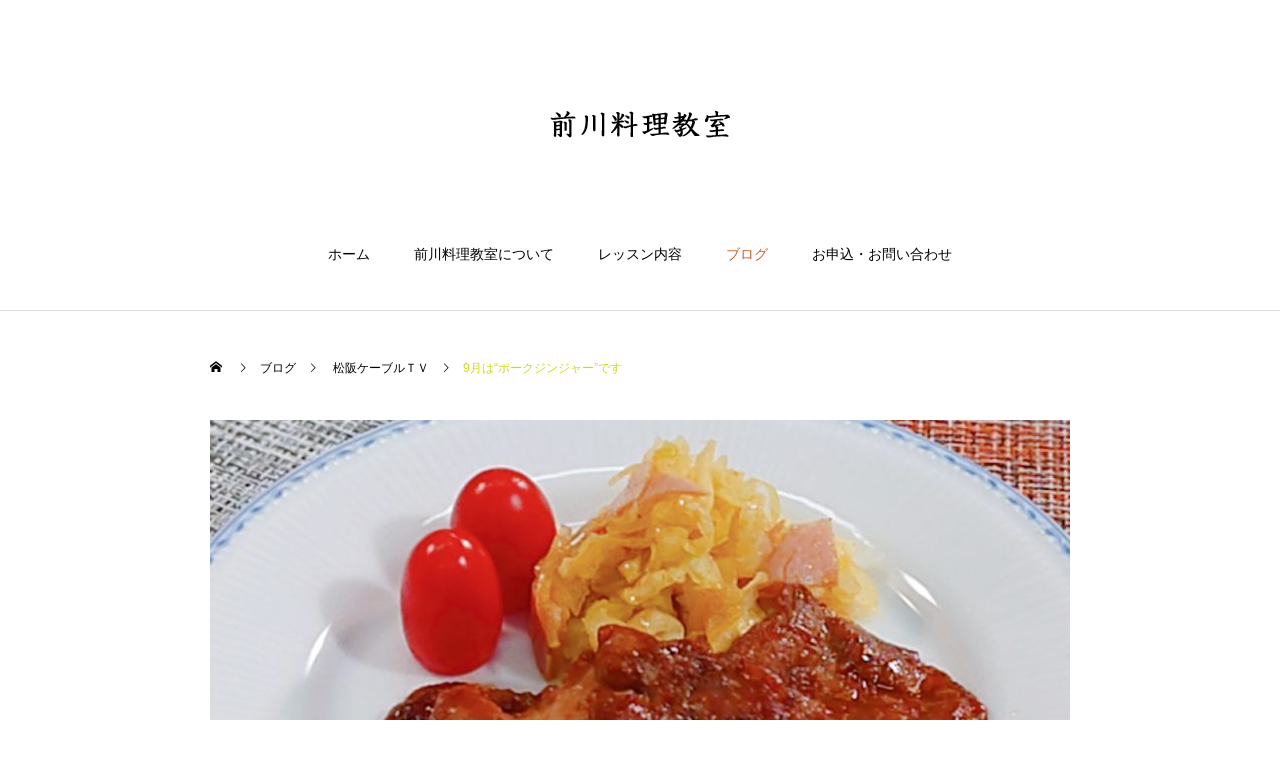

--- FILE ---
content_type: text/html; charset=UTF-8
request_url: https://www.maegawa-cooking.com/545
body_size: 107262
content:
<!DOCTYPE html><html class="pc" lang="ja"><head><meta charset="UTF-8"> <!--[if IE]><meta http-equiv="X-UA-Compatible" content="IE=edge"><![endif]--><meta name="viewport" content="width=device-width"><title>9月は“ポークジンジャー”です | 前川料理教室｜三重県松阪市の基礎から学べて初心者歓迎のクッキングスクール</title><meta name="description" content="9月になってもまだまだ暑い日が多いので、今月はフライパンですぐに作れる洋風のしょうが焼き“ポークジンジャー”です！本来、洋食屋さんでは豚肉の肩ロースを少し厚い目に切り、小麦粉をまぶして焼いてから甘辛いタレをからめる場合が多い..."><link rel="pingback" href="https://www.maegawa-cooking.com/home/xmlrpc.php"><link rel="shortcut icon" href="https://www.maegawa-cooking.com/home/wp-content/uploads/favicon.png"><meta name='robots' content='max-image-preview:large' /><link rel="alternate" title="oEmbed (JSON)" type="application/json+oembed" href="https://www.maegawa-cooking.com/wp-json/oembed/1.0/embed?url=https%3A%2F%2Fwww.maegawa-cooking.com%2F545" /><link rel="alternate" title="oEmbed (XML)" type="text/xml+oembed" href="https://www.maegawa-cooking.com/wp-json/oembed/1.0/embed?url=https%3A%2F%2Fwww.maegawa-cooking.com%2F545&#038;format=xml" /><style id='wp-img-auto-sizes-contain-inline-css' type='text/css'>img:is([sizes=auto i],[sizes^="auto," i]){contain-intrinsic-size:3000px 1500px}
/*# sourceURL=wp-img-auto-sizes-contain-inline-css */</style><link rel='stylesheet' id='colorbox-theme1-css' href='https://www.maegawa-cooking.com/home/wp-content/cache/autoptimize/autoptimize_single_0c1cc7ee75e36c8351f3a17a8b8bcb17.php?ver=4.6.2' type='text/css' media='screen' /><link rel='stylesheet' id='colorbox-css-css' href='https://www.maegawa-cooking.com/home/wp-content/cache/autoptimize/autoptimize_single_1779d247f7a563409d4ecff9f56a7f93.php?ver=1.4.33' type='text/css' media='all' /><link rel='stylesheet' id='style-css' href='https://www.maegawa-cooking.com/home/wp-content/cache/autoptimize/autoptimize_single_58b29874eff81d5f3f4d03f930528886.php?ver=1.6.1' type='text/css' media='all' /><link rel='stylesheet' id='sbi_styles-css' href='https://www.maegawa-cooking.com/home/wp-content/plugins/instagram-feed/css/sbi-styles.min.css?ver=6.5.0' type='text/css' media='all' /><link rel='stylesheet' id='wp-block-library-css' href='https://www.maegawa-cooking.com/home/wp-includes/css/dist/block-library/style.min.css?ver=6.9' type='text/css' media='all' /><style id='wp-block-paragraph-inline-css' type='text/css'>.is-small-text{font-size:.875em}.is-regular-text{font-size:1em}.is-large-text{font-size:2.25em}.is-larger-text{font-size:3em}.has-drop-cap:not(:focus):first-letter{float:left;font-size:8.4em;font-style:normal;font-weight:100;line-height:.68;margin:.05em .1em 0 0;text-transform:uppercase}body.rtl .has-drop-cap:not(:focus):first-letter{float:none;margin-left:.1em}p.has-drop-cap.has-background{overflow:hidden}:root :where(p.has-background){padding:1.25em 2.375em}:where(p.has-text-color:not(.has-link-color)) a{color:inherit}p.has-text-align-left[style*="writing-mode:vertical-lr"],p.has-text-align-right[style*="writing-mode:vertical-rl"]{rotate:180deg}
/*# sourceURL=https://www.maegawa-cooking.com/home/wp-includes/blocks/paragraph/style.min.css */</style><style id='global-styles-inline-css' type='text/css'>:root{--wp--preset--aspect-ratio--square: 1;--wp--preset--aspect-ratio--4-3: 4/3;--wp--preset--aspect-ratio--3-4: 3/4;--wp--preset--aspect-ratio--3-2: 3/2;--wp--preset--aspect-ratio--2-3: 2/3;--wp--preset--aspect-ratio--16-9: 16/9;--wp--preset--aspect-ratio--9-16: 9/16;--wp--preset--color--black: #000000;--wp--preset--color--cyan-bluish-gray: #abb8c3;--wp--preset--color--white: #ffffff;--wp--preset--color--pale-pink: #f78da7;--wp--preset--color--vivid-red: #cf2e2e;--wp--preset--color--luminous-vivid-orange: #ff6900;--wp--preset--color--luminous-vivid-amber: #fcb900;--wp--preset--color--light-green-cyan: #7bdcb5;--wp--preset--color--vivid-green-cyan: #00d084;--wp--preset--color--pale-cyan-blue: #8ed1fc;--wp--preset--color--vivid-cyan-blue: #0693e3;--wp--preset--color--vivid-purple: #9b51e0;--wp--preset--gradient--vivid-cyan-blue-to-vivid-purple: linear-gradient(135deg,rgb(6,147,227) 0%,rgb(155,81,224) 100%);--wp--preset--gradient--light-green-cyan-to-vivid-green-cyan: linear-gradient(135deg,rgb(122,220,180) 0%,rgb(0,208,130) 100%);--wp--preset--gradient--luminous-vivid-amber-to-luminous-vivid-orange: linear-gradient(135deg,rgb(252,185,0) 0%,rgb(255,105,0) 100%);--wp--preset--gradient--luminous-vivid-orange-to-vivid-red: linear-gradient(135deg,rgb(255,105,0) 0%,rgb(207,46,46) 100%);--wp--preset--gradient--very-light-gray-to-cyan-bluish-gray: linear-gradient(135deg,rgb(238,238,238) 0%,rgb(169,184,195) 100%);--wp--preset--gradient--cool-to-warm-spectrum: linear-gradient(135deg,rgb(74,234,220) 0%,rgb(151,120,209) 20%,rgb(207,42,186) 40%,rgb(238,44,130) 60%,rgb(251,105,98) 80%,rgb(254,248,76) 100%);--wp--preset--gradient--blush-light-purple: linear-gradient(135deg,rgb(255,206,236) 0%,rgb(152,150,240) 100%);--wp--preset--gradient--blush-bordeaux: linear-gradient(135deg,rgb(254,205,165) 0%,rgb(254,45,45) 50%,rgb(107,0,62) 100%);--wp--preset--gradient--luminous-dusk: linear-gradient(135deg,rgb(255,203,112) 0%,rgb(199,81,192) 50%,rgb(65,88,208) 100%);--wp--preset--gradient--pale-ocean: linear-gradient(135deg,rgb(255,245,203) 0%,rgb(182,227,212) 50%,rgb(51,167,181) 100%);--wp--preset--gradient--electric-grass: linear-gradient(135deg,rgb(202,248,128) 0%,rgb(113,206,126) 100%);--wp--preset--gradient--midnight: linear-gradient(135deg,rgb(2,3,129) 0%,rgb(40,116,252) 100%);--wp--preset--font-size--small: 13px;--wp--preset--font-size--medium: 20px;--wp--preset--font-size--large: 36px;--wp--preset--font-size--x-large: 42px;--wp--preset--spacing--20: 0.44rem;--wp--preset--spacing--30: 0.67rem;--wp--preset--spacing--40: 1rem;--wp--preset--spacing--50: 1.5rem;--wp--preset--spacing--60: 2.25rem;--wp--preset--spacing--70: 3.38rem;--wp--preset--spacing--80: 5.06rem;--wp--preset--shadow--natural: 6px 6px 9px rgba(0, 0, 0, 0.2);--wp--preset--shadow--deep: 12px 12px 50px rgba(0, 0, 0, 0.4);--wp--preset--shadow--sharp: 6px 6px 0px rgba(0, 0, 0, 0.2);--wp--preset--shadow--outlined: 6px 6px 0px -3px rgb(255, 255, 255), 6px 6px rgb(0, 0, 0);--wp--preset--shadow--crisp: 6px 6px 0px rgb(0, 0, 0);}:where(.is-layout-flex){gap: 0.5em;}:where(.is-layout-grid){gap: 0.5em;}body .is-layout-flex{display: flex;}.is-layout-flex{flex-wrap: wrap;align-items: center;}.is-layout-flex > :is(*, div){margin: 0;}body .is-layout-grid{display: grid;}.is-layout-grid > :is(*, div){margin: 0;}:where(.wp-block-columns.is-layout-flex){gap: 2em;}:where(.wp-block-columns.is-layout-grid){gap: 2em;}:where(.wp-block-post-template.is-layout-flex){gap: 1.25em;}:where(.wp-block-post-template.is-layout-grid){gap: 1.25em;}.has-black-color{color: var(--wp--preset--color--black) !important;}.has-cyan-bluish-gray-color{color: var(--wp--preset--color--cyan-bluish-gray) !important;}.has-white-color{color: var(--wp--preset--color--white) !important;}.has-pale-pink-color{color: var(--wp--preset--color--pale-pink) !important;}.has-vivid-red-color{color: var(--wp--preset--color--vivid-red) !important;}.has-luminous-vivid-orange-color{color: var(--wp--preset--color--luminous-vivid-orange) !important;}.has-luminous-vivid-amber-color{color: var(--wp--preset--color--luminous-vivid-amber) !important;}.has-light-green-cyan-color{color: var(--wp--preset--color--light-green-cyan) !important;}.has-vivid-green-cyan-color{color: var(--wp--preset--color--vivid-green-cyan) !important;}.has-pale-cyan-blue-color{color: var(--wp--preset--color--pale-cyan-blue) !important;}.has-vivid-cyan-blue-color{color: var(--wp--preset--color--vivid-cyan-blue) !important;}.has-vivid-purple-color{color: var(--wp--preset--color--vivid-purple) !important;}.has-black-background-color{background-color: var(--wp--preset--color--black) !important;}.has-cyan-bluish-gray-background-color{background-color: var(--wp--preset--color--cyan-bluish-gray) !important;}.has-white-background-color{background-color: var(--wp--preset--color--white) !important;}.has-pale-pink-background-color{background-color: var(--wp--preset--color--pale-pink) !important;}.has-vivid-red-background-color{background-color: var(--wp--preset--color--vivid-red) !important;}.has-luminous-vivid-orange-background-color{background-color: var(--wp--preset--color--luminous-vivid-orange) !important;}.has-luminous-vivid-amber-background-color{background-color: var(--wp--preset--color--luminous-vivid-amber) !important;}.has-light-green-cyan-background-color{background-color: var(--wp--preset--color--light-green-cyan) !important;}.has-vivid-green-cyan-background-color{background-color: var(--wp--preset--color--vivid-green-cyan) !important;}.has-pale-cyan-blue-background-color{background-color: var(--wp--preset--color--pale-cyan-blue) !important;}.has-vivid-cyan-blue-background-color{background-color: var(--wp--preset--color--vivid-cyan-blue) !important;}.has-vivid-purple-background-color{background-color: var(--wp--preset--color--vivid-purple) !important;}.has-black-border-color{border-color: var(--wp--preset--color--black) !important;}.has-cyan-bluish-gray-border-color{border-color: var(--wp--preset--color--cyan-bluish-gray) !important;}.has-white-border-color{border-color: var(--wp--preset--color--white) !important;}.has-pale-pink-border-color{border-color: var(--wp--preset--color--pale-pink) !important;}.has-vivid-red-border-color{border-color: var(--wp--preset--color--vivid-red) !important;}.has-luminous-vivid-orange-border-color{border-color: var(--wp--preset--color--luminous-vivid-orange) !important;}.has-luminous-vivid-amber-border-color{border-color: var(--wp--preset--color--luminous-vivid-amber) !important;}.has-light-green-cyan-border-color{border-color: var(--wp--preset--color--light-green-cyan) !important;}.has-vivid-green-cyan-border-color{border-color: var(--wp--preset--color--vivid-green-cyan) !important;}.has-pale-cyan-blue-border-color{border-color: var(--wp--preset--color--pale-cyan-blue) !important;}.has-vivid-cyan-blue-border-color{border-color: var(--wp--preset--color--vivid-cyan-blue) !important;}.has-vivid-purple-border-color{border-color: var(--wp--preset--color--vivid-purple) !important;}.has-vivid-cyan-blue-to-vivid-purple-gradient-background{background: var(--wp--preset--gradient--vivid-cyan-blue-to-vivid-purple) !important;}.has-light-green-cyan-to-vivid-green-cyan-gradient-background{background: var(--wp--preset--gradient--light-green-cyan-to-vivid-green-cyan) !important;}.has-luminous-vivid-amber-to-luminous-vivid-orange-gradient-background{background: var(--wp--preset--gradient--luminous-vivid-amber-to-luminous-vivid-orange) !important;}.has-luminous-vivid-orange-to-vivid-red-gradient-background{background: var(--wp--preset--gradient--luminous-vivid-orange-to-vivid-red) !important;}.has-very-light-gray-to-cyan-bluish-gray-gradient-background{background: var(--wp--preset--gradient--very-light-gray-to-cyan-bluish-gray) !important;}.has-cool-to-warm-spectrum-gradient-background{background: var(--wp--preset--gradient--cool-to-warm-spectrum) !important;}.has-blush-light-purple-gradient-background{background: var(--wp--preset--gradient--blush-light-purple) !important;}.has-blush-bordeaux-gradient-background{background: var(--wp--preset--gradient--blush-bordeaux) !important;}.has-luminous-dusk-gradient-background{background: var(--wp--preset--gradient--luminous-dusk) !important;}.has-pale-ocean-gradient-background{background: var(--wp--preset--gradient--pale-ocean) !important;}.has-electric-grass-gradient-background{background: var(--wp--preset--gradient--electric-grass) !important;}.has-midnight-gradient-background{background: var(--wp--preset--gradient--midnight) !important;}.has-small-font-size{font-size: var(--wp--preset--font-size--small) !important;}.has-medium-font-size{font-size: var(--wp--preset--font-size--medium) !important;}.has-large-font-size{font-size: var(--wp--preset--font-size--large) !important;}.has-x-large-font-size{font-size: var(--wp--preset--font-size--x-large) !important;}
/*# sourceURL=global-styles-inline-css */</style><style id='classic-theme-styles-inline-css' type='text/css'>/*! This file is auto-generated */
.wp-block-button__link{color:#fff;background-color:#32373c;border-radius:9999px;box-shadow:none;text-decoration:none;padding:calc(.667em + 2px) calc(1.333em + 2px);font-size:1.125em}.wp-block-file__button{background:#32373c;color:#fff;text-decoration:none}
/*# sourceURL=/wp-includes/css/classic-themes.min.css */</style><link rel='stylesheet' id='contact-form-7-css' href='https://www.maegawa-cooking.com/home/wp-content/cache/autoptimize/autoptimize_single_3fd2afa98866679439097f4ab102fe0a.php?ver=5.9.8' type='text/css' media='all' /> <script type="text/javascript" src="https://www.maegawa-cooking.com/home/wp-includes/js/jquery/jquery.min.js?ver=3.7.1" id="jquery-core-js"></script> <script defer type="text/javascript" src="https://www.maegawa-cooking.com/home/wp-includes/js/jquery/jquery-migrate.min.js?ver=3.4.1" id="jquery-migrate-js"></script> <script defer id="colorbox-js-extra" src="[data-uri]"></script> <script defer type="text/javascript" src="https://www.maegawa-cooking.com/home/wp-content/plugins/jquery-colorbox/js/jquery.colorbox-min.js?ver=1.4.33" id="colorbox-js"></script> <script defer type="text/javascript" src="https://www.maegawa-cooking.com/home/wp-content/plugins/jquery-colorbox/js/jquery-colorbox-wrapper-min.js?ver=4.6.2" id="colorbox-wrapper-js"></script> <link rel="https://api.w.org/" href="https://www.maegawa-cooking.com/wp-json/" /><link rel="alternate" title="JSON" type="application/json" href="https://www.maegawa-cooking.com/wp-json/wp/v2/posts/545" /><link rel="canonical" href="https://www.maegawa-cooking.com/545" /><link rel='shortlink' href='https://www.maegawa-cooking.com/?p=545' /><link rel="shortcut icon" href="https://www.maegawa-cooking.com/home/wp-content/uploads/favicon-1.png" /><link rel="stylesheet" href="https://www.maegawa-cooking.com/home/wp-content/cache/autoptimize/autoptimize_single_99e4da3fdb7d7c97e8b691fb562afb6c.php?ver=1.6.1"><link rel="stylesheet" href="https://www.maegawa-cooking.com/home/wp-content/cache/autoptimize/autoptimize_single_b320f232afa6921d940fa89413f4b14d.php?ver=1.6.1"><link rel="stylesheet" media="screen and (max-width:1001px)" href="https://www.maegawa-cooking.com/home/wp-content/cache/autoptimize/autoptimize_single_5f85e99669f21231c1a2051ffdce55dd.php?ver=1.6.1"><link rel="stylesheet" media="screen and (max-width:1001px)" href="https://www.maegawa-cooking.com/home/wp-content/cache/autoptimize/autoptimize_single_a2ba12ff662f70ff6d212f483bc7f95c.php?ver=1.6.1"> <script defer src="https://www.maegawa-cooking.com/home/wp-content/cache/autoptimize/autoptimize_single_e2d41e5c8fed838d9014fea53d45ce75.php?ver=1.6.1"></script> <script defer src="https://www.maegawa-cooking.com/home/wp-content/cache/autoptimize/autoptimize_single_c8e7aa9a2ea6025f0869526272b2d25d.php?ver=1.6.1"></script> <script defer src="https://www.maegawa-cooking.com/home/wp-content/cache/autoptimize/autoptimize_single_df8c9ac6de63eafed6183db5f20708d4.php?ver=1.6.1"></script> <link rel="stylesheet" href="https://www.maegawa-cooking.com/home/wp-content/cache/autoptimize/autoptimize_single_e12f6d05529414b462af2fc47c840297.php?ver=1.6.1"> <script defer src="https://www.maegawa-cooking.com/home/wp-content/themes/haku_tcd080/js/simplebar.min.js?ver=1.6.1"></script> <script defer src="https://www.maegawa-cooking.com/home/wp-content/cache/autoptimize/autoptimize_single_4249ede684b41bb43792ffa1d6c17619.php?ver=1.6.1"></script> <script defer src="https://www.maegawa-cooking.com/home/wp-content/cache/autoptimize/autoptimize_single_0abe38cd3b0c49390f7ac2597feef976.php?ver=1.6.1"></script> <style type="text/css">body, input, textarea { font-family: Arial, "Hiragino Sans", "ヒラギノ角ゴ ProN", "Hiragino Kaku Gothic ProN", "游ゴシック", YuGothic, "メイリオ", Meiryo, sans-serif; }

.rich_font, .p-vertical { font-family: "Times New Roman" , "游明朝" , "Yu Mincho" , "游明朝体" , "YuMincho" , "ヒラギノ明朝 Pro W3" , "Hiragino Mincho Pro" , "HiraMinProN-W3" , "HGS明朝E" , "ＭＳ Ｐ明朝" , "MS PMincho" , serif; font-weight:500; }

.rich_font_type1 { font-family: Arial, "Hiragino Kaku Gothic ProN", "ヒラギノ角ゴ ProN W3", "メイリオ", Meiryo, sans-serif; }
.rich_font_type2 { font-family: Arial, "Hiragino Sans", "ヒラギノ角ゴ ProN", "Hiragino Kaku Gothic ProN", "游ゴシック", YuGothic, "メイリオ", Meiryo, sans-serif; font-weight:500; }
.rich_font_type3 { font-family: "Times New Roman" , "游明朝" , "Yu Mincho" , "游明朝体" , "YuMincho" , "ヒラギノ明朝 Pro W3" , "Hiragino Mincho Pro" , "HiraMinProN-W3" , "HGS明朝E" , "ＭＳ Ｐ明朝" , "MS PMincho" , serif; font-weight:500; }

.post_content, #next_prev_post { font-family: Arial, "Hiragino Sans", "ヒラギノ角ゴ ProN", "Hiragino Kaku Gothic ProN", "游ゴシック", YuGothic, "メイリオ", Meiryo, sans-serif; }

#top_logo a { color:#3a3a3a; }
#top_logo a:hover { color:#cd6129; }
#lang_button li a { font-size:14px; color:#cccccc !important; }
#lang_button li.active a, #lang_button li a:hover { color:#ffffff !important; }
.pc .header_fix #header { background:rgba(0,0,0,1); }
.pc .header_fix #fixed_header_logo a, .pc .header_fix #global_menu > ul > li > a { color:#ffffff; }
.pc .header_fix #fixed_header_logo a:hover, .pc .header_fix #global_menu > ul > li > a:hover, .pc .header_fix #global_menu > ul > li.megamenu_parent.active_button > a { color:#cccccc; }
.mobile #header, .mobie #header.active, .mobile .header_fix #header { background:rgba(255,255,255,1); border:none; }
.mobile #header_logo .logo a, #menu_button:before, #lang_mobile_button:before { color:#000000; }
.mobile #header_logo .logo a:hover, #menu_button:hover:before, #lang_mobile_button:hover:before, #lang_mobile_button.active:before { color:#cccccc; }

#global_menu > ul > li > a, #header_social_link li a, #header_logo .logo a { color:#000000; }
#global_menu > ul > li.current-menu-item > a, #global_menu > ul > li > a:hover, #header_social_link li a:hover:before, #global_menu > ul > li.megamenu_parent.active_button > a, #header_logo .logo a:hover, #global_menu > ul > li.active > a { color:#cd6129; }
#global_menu ul ul a { color:#FFFFFF; background:#000000; }
#global_menu ul ul a:hover { background:#cd6129; }
#global_menu ul ul li.menu-item-has-children > a:before { color:#FFFFFF; }
#drawer_menu { background:#222222; }
#mobile_menu a, .mobile #lang_button a { color:#ffffff; background:#222222; border-bottom:1px solid #444444; }
#mobile_menu li li a { color:#ffffff; background:#333333; }
#mobile_menu a:hover, #drawer_menu .close_button:hover, #mobile_menu .child_menu_button:hover, .mobile #lang_button a:hover { color:#ffffff; background:#cd6129; }
#mobile_menu li li a:hover { color:#ffffff; }

.megamenu_product_category_list { background:rgba(34,34,34,0.7); }
.megamenu_product_category_list .title { font-size:18px; }
.megamenu_product_category_list .catch { font-size:14px; }
.megamenu_blog_list { background:rgba(34,34,34,0.7); }
.megamenu_blog_slider .title { font-size:14px; }
#footer_button a { color:#ffffff !important; background:#000000; }
#footer_button a:hover { color:#ffffff !important; background:#cd6129; }
#return_top a:before { color:#ffffff; }
#return_top a { background:#222222; }
#return_top a:hover { background:#cd6129; }
#footer_menu_bottom { border-top:1px solid rgba(255,255,255,0.3); }

.author_profile a.avatar img, .animate_image img, .animate_background .image, #recipe_archive .blur_image {
  width:100%; height:auto;
  -webkit-transition: transform  0.75s ease;
  transition: transform  0.75s ease;
}
.author_profile a.avatar:hover img, .animate_image:hover img, .animate_background:hover .image, #recipe_archive a:hover .blur_image {
  -webkit-transform: scale(1.2);
  transform: scale(1.2);
}




a { color:#000; }

#comment_headline, .tcd_category_list a:hover, .tcd_category_list .child_menu_button:hover, #post_title_area .post_meta a:hover,
.cardlink_title a:hover, #recent_post .item a:hover, .comment a:hover, .comment_form_wrapper a:hover, .author_profile a:hover, .author_profile .author_link li a:hover:before, #post_meta_bottom a:hover,
#searchform .submit_button:hover:before, .styled_post_list1 a:hover .title_area, .styled_post_list1 a:hover .date, .p-dropdown__title:hover:after, .p-dropdown__list li a:hover, #menu_button:hover:before,
  { color: #ebc132; }

#post_pagination p, #comment_tab li.active a
  { background-color: #ebc132; }

#post_pagination p
  { border-color: #ebc132; }

a:hover, #header_logo a:hover, .megamenu_blog_list a:hover .title, #footer a:hover, #footer_social_link li a:hover:before, #bread_crumb a:hover, #bread_crumb li.home a:hover:after, #bread_crumb, #bread_crumb li.last, #next_prev_post a:hover, body.single-news #next_prev_post a:hover,
#single_author_title_area .author_link li a:hover:before, .megamenu_blog_list .menu_area a:hover, .megamenu_blog_list .menu_area li.active a, .single_copy_title_url_btn:hover, .p-dropdown__list li a:hover, .p-dropdown__title:hover
  { color: #ced91f; }

#submit_comment:hover, #cancel_comment_reply a:hover, #wp-calendar #prev a:hover, #wp-calendar #next a:hover, #wp-calendar td a:hover, #p_readmore .button:hover, .page_navi a:hover, #post_pagination a:hover,
.c-pw__btn:hover, #post_pagination a:hover, #comment_tab li a:hover
  { background-color: #ced91f; }

#comment_textarea textarea:focus, .c-pw__box-input:focus, .page_navi a:hover, #post_pagination a:hover
  { border-color: #ced91f; }
.post_content a { color:#619643; }
.post_content a:hover { color:#cd6129; }


.styled_h2 {
  font-size:22px !important; text-align:left; color:#000000;   border-top:1px solid #222222;
  border-bottom:1px solid #222222;
  border-left:0px solid #222222;
  border-right:0px solid #222222;
  padding:30px 0px 30px 0px !important;
  margin:0px 0px 30px !important;
}
.styled_h3 {
  font-size:20px !important; text-align:left; color:#000000;   border-top:2px solid #222222;
  border-bottom:1px solid #dddddd;
  border-left:0px solid #dddddd;
  border-right:0px solid #dddddd;
  padding:30px 0px 30px 20px !important;
  margin:0px 0px 30px !important;
}
.styled_h4 {
  font-size:18px !important; text-align:left; color:#000000;   border-top:0px solid #dddddd;
  border-bottom:0px solid #dddddd;
  border-left:2px solid #222222;
  border-right:0px solid #dddddd;
  padding:10px 0px 10px 15px !important;
  margin:0px 0px 30px !important;
}
.styled_h5 {
  font-size:16px !important; text-align:left; color:#000000;   border-top:0px solid #dddddd;
  border-bottom:0px solid #dddddd;
  border-left:0px solid #dddddd;
  border-right:0px solid #dddddd;
  padding:15px 15px 15px 15px !important;
  margin:0px 0px 30px !important;
}
.q_custom_button1 { background: #535353; color: #ffffff !important; border-color: #535353 !important; }
.q_custom_button1:hover, .q_custom_button1:focus { background: #7d7d7d; color: #ffffff !important; border-color: #7d7d7d !important; }
.q_custom_button2 { background: #535353; color: #ffffff !important; border-color: #535353 !important; }
.q_custom_button2:hover, .q_custom_button2:focus { background: #7d7d7d; color: #ffffff !important; border-color: #7d7d7d !important; }
.q_custom_button3 { background: #535353; color: #ffffff !important; border-color: #535353 !important; }
.q_custom_button3:hover, .q_custom_button3:focus { background: #7d7d7d; color: #ffffff !important; border-color: #7d7d7d !important; }
.speech_balloon_left1 .speach_balloon_text { background-color: #ffdfdf; border-color: #ffdfdf; color: #000000 }
.speech_balloon_left1 .speach_balloon_text::before { border-right-color: #ffdfdf }
.speech_balloon_left1 .speach_balloon_text::after { border-right-color: #ffdfdf }
.speech_balloon_left2 .speach_balloon_text { background-color: #ffffff; border-color: #ff5353; color: #000000 }
.speech_balloon_left2 .speach_balloon_text::before { border-right-color: #ff5353 }
.speech_balloon_left2 .speach_balloon_text::after { border-right-color: #ffffff }
.speech_balloon_right1 .speach_balloon_text { background-color: #ccf4ff; border-color: #ccf4ff; color: #000000 }
.speech_balloon_right1 .speach_balloon_text::before { border-left-color: #ccf4ff }
.speech_balloon_right1 .speach_balloon_text::after { border-left-color: #ccf4ff }
.speech_balloon_right2 .speach_balloon_text { background-color: #ffffff; border-color: #0789b5; color: #000000 }
.speech_balloon_right2 .speach_balloon_text::before { border-left-color: #0789b5 }
.speech_balloon_right2 .speach_balloon_text::after { border-left-color: #ffffff }
.qt_google_map .pb_googlemap_custom-overlay-inner { background:#000000; color:#ffffff; }
.qt_google_map .pb_googlemap_custom-overlay-inner::after { border-color:#000000 transparent transparent transparent; }</style><style id="current-page-style" type="text/css">#post_title_area .title { font-size:28px; }
#article .post_content { font-size:16px; }
#related_post .headline { font-size:18px; color:#ffffff; background:#000000; }
#comments .headline { font-size:18px; color:#ffffff; background:#000000; }
@media screen and (max-width:750px) {
  #post_title_area .title { font-size:20px; }
  #article .post_content { font-size:14px; }
  #related_post .headline { font-size:16px; }
  #comments .headline { font-size:16px; }
}
.blog_cat_id_18 a { color:#ffffff !important; background:#000000 !important; }
.blog_cat_id_18 a:hover { color:#ffffff !important; background:#bf0000 !important; }
.blog_cat_id_17 a { color:#ffffff !important; background:#000000 !important; }
.blog_cat_id_17 a:hover { color:#ffffff !important; background:#bf0000 !important; }
.blog_cat_id_1 a { color:#ffffff !important; background:#000000 !important; }
.blog_cat_id_1 a:hover { color:#ffffff !important; background:#bf0000 !important; }
.blog_cat_id_15 a { color:#ffffff !important; background:#000000 !important; }
.blog_cat_id_15 a:hover { color:#ffffff !important; background:#bf0000 !important; }
.blog_cat_id_14 a { color:#ffffff !important; background:#000000 !important; }
.blog_cat_id_14 a:hover { color:#ffffff !important; background:#bf0000 !important; }
#site_wrap { display:none; }
#site_loader_overlay {
  background:#ffffff;
  opacity: 1;
  position: fixed;
  top: 0px;
  left: 0px;
  width: 100%;
  height: 100%;
  width: 100vw;
  height: 100vh;
  z-index: 99999;
}
#site_loader_logo { position:relative; width:100%; height:100%; }
#site_loader_logo_inner {
  position:absolute; text-align:center; width:100%;
  top:50%; -ms-transform: translateY(-50%); -webkit-transform: translateY(-50%); transform: translateY(-50%);
}
#site_loader_logo img.mobile { display:none; }
#site_loader_logo_inner p { margin-top:20px; line-height:2; }
@media screen and (max-width:750px) {
  #site_loader_logo.has_mobile_logo img.pc { display:none; }
  #site_loader_logo.has_mobile_logo img.mobile { display:inline; }
}
#site_loader_logo_inner .message { text-align:left; margin:30px auto 0; display:table; }
#site_loader_logo_inner .message.type2 { text-align:center; }
#site_loader_logo_inner .message.type3 { text-align:right; }
#site_loader_logo_inner .message_inner { display:inline; line-height:1.5; margin:0; }
@media screen and (max-width:750px) {
  #site_loader_logo .message { margin:23px auto 0; }
}

/* ----- animation ----- */
#site_loader_logo .logo_image { opacity:0; }
#site_loader_logo .message { opacity:0; }
#site_loader_logo.active .logo_image {
  -webkit-animation: opacityAnimation 1.4s ease forwards 0.5s;
  animation: opacityAnimation 1.4s ease forwards 0.5s;
}
#site_loader_logo.active .message {
  -webkit-animation: opacityAnimation 1.4s ease forwards 1.5s;
  animation: opacityAnimation 1.4s ease forwards 1.5s;
}
#site_loader_logo_inner .text { display:inline; }
#site_loader_logo_inner .dot_animation_wrap { display:inline; margin:0 0 0 4px; position:absolute; }
#site_loader_logo_inner .dot_animation { display:inline; }
#site_loader_logo_inner i {
  width:2px; height:2px; margin:0 4px 0 0; border-radius:100%;
  display:inline-block; background:#000;
  -webkit-animation: loading-dots-middle-dots 0.5s linear infinite; -ms-animation: loading-dots-middle-dots 0.5s linear infinite; animation: loading-dots-middle-dots 0.5s linear infinite;
}
#site_loader_logo_inner i:first-child {
  opacity: 0;
  -webkit-animation: loading-dots-first-dot 0.5s infinite; -ms-animation: loading-dots-first-dot 0.5s linear infinite; animation: loading-dots-first-dot 0.5s linear infinite;
  -webkit-transform: translate(-4px); -ms-transform: translate(-4px); transform: translate(-4px);
}
#site_loader_logo_inner i:last-child {
  -webkit-animation: loading-dots-last-dot 0.5s linear infinite; -ms-animation: loading-dots-last-dot 0.5s linear infinite; animation: loading-dots-last-dot 0.5s linear infinite;
}
@-webkit-keyframes loading-dots-fadein{
  100% { opacity:1; }
}
@keyframes loading-dots-fadein{
  100% { opacity:1; }
}
@-webkit-keyframes loading-dots-first-dot {
  100% { -webkit-transform:translate(6px); -ms-transform:translate(6px); transform:translate(6px); opacity:1; }
}
@keyframes loading-dots-first-dot {
  100% {-webkit-transform:translate(6px);-ms-transform:translate(6px); transform:translate(6px); opacity:1; }
}
@-webkit-keyframes loading-dots-middle-dots { 
  100% { -webkit-transform:translate(6px); -ms-transform:translate(6px); transform:translate(6px) }
}
@keyframes loading-dots-middle-dots {
  100% { -webkit-transform:translate(6px); -ms-transform:translate(6px); transform:translate(6px) }
}
@-webkit-keyframes loading-dots-last-dot {
  100% { -webkit-transform:translate(6px); -ms-transform:translate(6px); transform:translate(6px); opacity:0; }
}
@keyframes loading-dots-last-dot {
  100% { -webkit-transform:translate(6px); -ms-transform:translate(6px); transform:translate(6px); opacity:0; }
}
#site_loader_animation {
  width: 48px;
  height: 48px;
  font-size: 10px;
  text-indent: -9999em;
  position: fixed;
  top: 0;
  left: 0;
	right: 0;
	bottom: 0;
	margin: auto;
  border: 3px solid rgba(0,0,0,0.2);
  border-top-color: #000000;
  border-radius: 50%;
  -webkit-animation: loading-circle 1.1s infinite linear;
  animation: loading-circle 1.1s infinite linear;
}
@-webkit-keyframes loading-circle {
  0% { -webkit-transform: rotate(0deg); transform: rotate(0deg); }
  100% { -webkit-transform: rotate(360deg); transform: rotate(360deg); }
}
@media only screen and (max-width: 767px) {
	#site_loader_animation { width: 30px; height: 30px; }
}
@keyframes loading-circle {
  0% { -webkit-transform: rotate(0deg); transform: rotate(0deg); }
  100% { -webkit-transform: rotate(360deg); transform: rotate(360deg); }
}
#site_loader_logo_inner .message { font-size:16px; color:#000000; }
@media screen and (max-width:750px) {
  #site_loader_logo_inner .message { font-size:14px; }
}</style> <script defer src="[data-uri]"></script>  <script defer src="https://www.googletagmanager.com/gtag/js?id=G-Y338SYZ7TQ"></script> <script defer src="[data-uri]"></script><link rel="icon" href="https://www.maegawa-cooking.com/home/wp-content/uploads/cropped-500-32x32.jpg" sizes="32x32" /><link rel="icon" href="https://www.maegawa-cooking.com/home/wp-content/uploads/cropped-500-192x192.jpg" sizes="192x192" /><link rel="apple-touch-icon" href="https://www.maegawa-cooking.com/home/wp-content/uploads/cropped-500-180x180.jpg" /><meta name="msapplication-TileImage" content="https://www.maegawa-cooking.com/home/wp-content/uploads/cropped-500-270x270.jpg" /><link rel='stylesheet' id='slick-style-css' href='https://www.maegawa-cooking.com/home/wp-content/cache/autoptimize/autoptimize_single_13b1b6672b8cfb0d9ae7f899f1c42875.php?ver=1.0.0' type='text/css' media='all' /></head><body id="body" class="wp-singular post-template-default single single-post postid-545 single-format-standard wp-theme-haku_tcd080 use_header_fix use_mobile_header_fix"><div id="container"><header id="header"><div id="header_logo"><div class="logo"> <a href="https://www.maegawa-cooking.com/" title="前川料理教室｜三重県松阪市の基礎から学べて初心者歓迎のクッキングスクール"> <img class="pc_logo_image type1" src="https://www.maegawa-cooking.com/home/wp-content/uploads/logo.png?1769507428" alt="前川料理教室｜三重県松阪市の基礎から学べて初心者歓迎のクッキングスクール" title="前川料理教室｜三重県松阪市の基礎から学べて初心者歓迎のクッキングスクール" width="204" height="30" /> <img class="mobile_logo_image" src="https://www.maegawa-cooking.com/home/wp-content/uploads/logo.png?1769507428" alt="前川料理教室｜三重県松阪市の基礎から学べて初心者歓迎のクッキングスクール" title="前川料理教室｜三重県松阪市の基礎から学べて初心者歓迎のクッキングスクール" width="204" height="30" /> </a></div></div><h2 id="fixed_header_logo"> <a href="https://www.maegawa-cooking.com/" title="前川料理教室｜三重県松阪市の基礎から学べて初心者歓迎のクッキングスクール"> <img class="image" src="https://www.maegawa-cooking.com/home/wp-content/uploads/logo.png?1769507428" alt="前川料理教室｜三重県松阪市の基礎から学べて初心者歓迎のクッキングスクール" title="前川料理教室｜三重県松阪市の基礎から学べて初心者歓迎のクッキングスクール" width="204" height="30" /> </a></h2> <a href="#" id="menu_button"><span>メニュー</span></a><nav id="global_menu"><ul id="menu-%e3%83%a1%e3%82%a4%e3%83%b3%e3%83%a1%e3%83%8b%e3%83%a5%e3%83%bc" class="menu"><li id="menu-item-101" class="menu-item menu-item-type-custom menu-item-object-custom menu-item-home menu-item-101 "><a href="https://www.maegawa-cooking.com/">ホーム</a></li><li id="menu-item-100" class="menu-item menu-item-type-post_type menu-item-object-page menu-item-100 "><a href="https://www.maegawa-cooking.com/about">前川料理教室について</a></li><li id="menu-item-125" class="menu-item menu-item-type-custom menu-item-object-custom menu-item-has-children menu-item-125 "><a href="https://www.maegawa-cooking.com/cookingclass">レッスン内容</a><ul class="sub-menu"><li id="menu-item-133" class="menu-item menu-item-type-custom menu-item-object-custom menu-item-133 "><a href="https://www.maegawa-cooking.com/cookingclass_category/offline">教室にて受講(対面レッスン)</a></li><li id="menu-item-132" class="menu-item menu-item-type-custom menu-item-object-custom menu-item-132 "><a href="https://www.maegawa-cooking.com/cookingclass_category/online">Zoom受講(オンライン)</a></li><li id="menu-item-129" class="menu-item menu-item-type-post_type menu-item-object-page menu-item-129 "><a href="https://www.maegawa-cooking.com/zoomlesson">Zoomの参加方法</a></li><li id="menu-item-197" class="menu-item menu-item-type-post_type menu-item-object-page menu-item-197 "><a href="https://www.maegawa-cooking.com/line-2">公式LINEの登録方法</a></li></ul></li><li id="menu-item-123" class="menu-item menu-item-type-post_type menu-item-object-page current_page_parent menu-item-123 current-menu-item"><a href="https://www.maegawa-cooking.com/blog">ブログ</a></li><li id="menu-item-120" class="menu-item menu-item-type-post_type menu-item-object-page menu-item-120 "><a href="https://www.maegawa-cooking.com/contact">お申込・お問い合わせ</a></li></ul></nav></header><div id="main_contents" class="clearfix"><div id="main_col"><div id="bread_crumb"><ul class="clearfix" itemscope itemtype="http://schema.org/BreadcrumbList"><li itemprop="itemListElement" itemscope itemtype="http://schema.org/ListItem" class="home"><a itemprop="item" href="https://www.maegawa-cooking.com/"><span itemprop="name">ホーム</span></a><meta itemprop="position" content="1"></li><li itemprop="itemListElement" itemscope itemtype="http://schema.org/ListItem"><a itemprop="item" href="https://www.maegawa-cooking.com/blog"><span itemprop="name">ブログ</span></a><meta itemprop="position" content="2"></li><li class="category" itemprop="itemListElement" itemscope itemtype="http://schema.org/ListItem"> <a itemprop="item" href="https://www.maegawa-cooking.com/category/%e6%9d%be%e9%98%aa%e3%82%b1%e3%83%bc%e3%83%96%e3%83%ab%ef%bd%94%ef%bd%96"><span itemprop="name">松阪ケーブルＴＶ</span></a><meta itemprop="position" content="3"></li><li class="last" itemprop="itemListElement" itemscope itemtype="http://schema.org/ListItem"><span itemprop="name">9月は“ポークジンジャー”です</span><meta itemprop="position" content="4"></li></ul></div><article id="article"><div id="post_title_area" ><p class="category blog_cat_id_15"><a href="https://www.maegawa-cooking.com/category/%e6%9d%be%e9%98%aa%e3%82%b1%e3%83%bc%e3%83%96%e3%83%ab%ef%bd%94%ef%bd%96">松阪ケーブルＴＶ</a></p><div class="image" style="background:url(https://www.maegawa-cooking.com/home/wp-content/uploads/2022-08-02-12-03-20-441-860x550.jpg) no-repeat center center; background-size:cover;"></div><h1 class="title rich_font_type2 entry-title">9月は“ポークジンジャー”です</h1><p class="date"><time class="entry-date updated" datetime="2022-08-28T15:22:58+09:00">2022.09.01</time></p></div><div class="single_share clearfix" id="single_share_top"><div class="share-type1 share-top"><div class="sns mt10"><ul class="type1 clearfix"><li class="twitter"> <a href="http://twitter.com/share?text=9%E6%9C%88%E3%81%AF%E2%80%9C%E3%83%9D%E3%83%BC%E3%82%AF%E3%82%B8%E3%83%B3%E3%82%B8%E3%83%A3%E3%83%BC%E2%80%9D%E3%81%A7%E3%81%99&url=https%3A%2F%2Fwww.maegawa-cooking.com%2F545&via=&tw_p=tweetbutton&related=" onclick="javascript:window.open(this.href, '', 'menubar=no,toolbar=no,resizable=yes,scrollbars=yes,height=400,width=600');return false;"><i class="icon-twitter"></i><span class="ttl">Tweet</span><span class="share-count"></span></a></li><li class="facebook"> <a href="//www.facebook.com/sharer/sharer.php?u=https://www.maegawa-cooking.com/545&amp;t=9%E6%9C%88%E3%81%AF%E2%80%9C%E3%83%9D%E3%83%BC%E3%82%AF%E3%82%B8%E3%83%B3%E3%82%B8%E3%83%A3%E3%83%BC%E2%80%9D%E3%81%A7%E3%81%99" class="facebook-btn-icon-link" target="blank" rel="nofollow"><i class="icon-facebook"></i><span class="ttl">Share</span><span class="share-count"></span></a></li><li class="hatebu"> <a href="http://b.hatena.ne.jp/add?mode=confirm&url=https%3A%2F%2Fwww.maegawa-cooking.com%2F545" onclick="javascript:window.open(this.href, '', 'menubar=no,toolbar=no,resizable=yes,scrollbars=yes,height=400,width=510');return false;" ><i class="icon-hatebu"></i><span class="ttl">Hatena</span><span class="share-count"></span></a></li><li class="pocket"> <a href="http://getpocket.com/edit?url=https%3A%2F%2Fwww.maegawa-cooking.com%2F545&title=9%E6%9C%88%E3%81%AF%E2%80%9C%E3%83%9D%E3%83%BC%E3%82%AF%E3%82%B8%E3%83%B3%E3%82%B8%E3%83%A3%E3%83%BC%E2%80%9D%E3%81%A7%E3%81%99" target="blank"><i class="icon-pocket"></i><span class="ttl">Pocket</span><span class="share-count"></span></a></li><li class="rss"> <a href="https://www.maegawa-cooking.com/feed" target="blank"><i class="icon-rss"></i><span class="ttl">RSS</span></a></li><li class="feedly"> <a href="http://feedly.com/index.html#subscription%2Ffeed%2Fhttps://www.maegawa-cooking.com/feed" target="blank"><i class="icon-feedly"></i><span class="ttl">feedly</span><span class="share-count"></span></a></li><li class="pinterest"> <a rel="nofollow" target="_blank" href="https://www.pinterest.com/pin/create/button/?url=https%3A%2F%2Fwww.maegawa-cooking.com%2F545&media=https://www.maegawa-cooking.com/home/wp-content/uploads/2022-08-02-12-03-20-441-e1661666190990.jpg&description=9%E6%9C%88%E3%81%AF%E2%80%9C%E3%83%9D%E3%83%BC%E3%82%AF%E3%82%B8%E3%83%B3%E3%82%B8%E3%83%A3%E3%83%BC%E2%80%9D%E3%81%A7%E3%81%99"><i class="icon-pinterest"></i><span class="ttl">Pin&nbsp;it</span></a></li></ul></div></div></div><div class="post_content clearfix"><p>9月になってもまだまだ暑い日が多いので、今月はフライパンですぐに作れる洋風のしょうが焼き“ポークジンジャー”です！</p><p><img loading="lazy" decoding="async" class="aligncenter  wp-image-547 colorbox-545" src="https://www.maegawa-cooking.com/home/wp-content/uploads/2022-08-02-10-30-55-448-e1661666447147.jpg" alt="" width="423" height="239" /></p><p>本来、洋食屋さんでは豚肉の肩ロースを少し厚い目に切り、小麦粉をまぶして焼いてから甘辛いタレをからめる場合が多いのですが、家庭では厚切りの豚肉を焼くと生焼けや焼きすぎなったりしまいがちなので、今回はなるべく作りやすい方法にしました。</p><p><img loading="lazy" decoding="async" class="aligncenter  wp-image-548 colorbox-545" src="https://www.maegawa-cooking.com/home/wp-content/uploads/2022-08-02-09-29-05-503-e1661666679819.jpg" alt="" width="368" height="368" srcset="https://www.maegawa-cooking.com/home/wp-content/uploads/2022-08-02-09-29-05-503-e1661666679819.jpg 500w, https://www.maegawa-cooking.com/home/wp-content/uploads/2022-08-02-09-29-05-503-e1661666679819-300x300.jpg 300w, https://www.maegawa-cooking.com/home/wp-content/uploads/2022-08-02-09-29-05-503-e1661666679819-250x250.jpg 250w" sizes="auto, (max-width: 368px) 100vw, 368px" /></p><p>今回使う豚肉は柔らかさと旨味を兼ね備えた<strong>肩ロースの薄切り肉</strong>です。</p><p>脂身と赤身の境目に何カ所か包丁を入れてから半分に切ると、焼いたときに縮んでそらずに平らに焼けます。</p><p><img loading="lazy" decoding="async" class="aligncenter  wp-image-549 colorbox-545" src="https://www.maegawa-cooking.com/home/wp-content/uploads/2022-08-02-09-46-28-128-e1661667003814.jpg" alt="" width="404" height="252" srcset="https://www.maegawa-cooking.com/home/wp-content/uploads/2022-08-02-09-46-28-128-e1661667003814.jpg 1080w, https://www.maegawa-cooking.com/home/wp-content/uploads/2022-08-02-09-46-28-128-e1661667003814-768x478.jpg 768w" sizes="auto, (max-width: 404px) 100vw, 404px" /></p><p>タレはウスターソース、ケチャップ、赤ワイン、醤油、チャツネに玉ねぎ、にんにく、しょうがのすりおろしを入れます。（チャツネがない場合はハチミツやみりんを入れてください。）</p><p>今回は薄切り肉なので、両面に香ばしく焼き色がつく程度に焼けばすぐに火が通りますので、焼けた肉から別皿に取り出します。</p><p>その後、フライパンの油をさっと拭き取り、タレを加えて一煮立ちしたら焼いた豚肉を戻してタレをからめて出来上がりです。</p><p>今回は豚肉に粉をつけて焼いているので、それがタレのとろみにもなるので、タレはあまり煮詰めすぎない方が良いでしょう。</p><p><img loading="lazy" decoding="async" class="aligncenter  wp-image-550 colorbox-545" src="https://www.maegawa-cooking.com/home/wp-content/uploads/2022-08-02-12-03-01-494-e1661667566976.jpg" alt="" width="369" height="328" /></p><p>付け合わせのキャベツのもみ漬けと詳しい作り方とレシピは松阪ケーブルTVの放送、HP、チャンネルガイドなどを参考にしてください。</p></div><div class="single_share clearfix" id="single_share_bottom"><div class="share-type1 share-btm"><div class="sns mt10 mb45"><ul class="type1 clearfix"><li class="twitter"> <a href="http://twitter.com/share?text=9%E6%9C%88%E3%81%AF%E2%80%9C%E3%83%9D%E3%83%BC%E3%82%AF%E3%82%B8%E3%83%B3%E3%82%B8%E3%83%A3%E3%83%BC%E2%80%9D%E3%81%A7%E3%81%99&url=https%3A%2F%2Fwww.maegawa-cooking.com%2F545&via=&tw_p=tweetbutton&related=" onclick="javascript:window.open(this.href, '', 'menubar=no,toolbar=no,resizable=yes,scrollbars=yes,height=400,width=600');return false;"><i class="icon-twitter"></i><span class="ttl">Tweet</span><span class="share-count"></span></a></li><li class="facebook"> <a href="//www.facebook.com/sharer/sharer.php?u=https://www.maegawa-cooking.com/545&amp;t=9%E6%9C%88%E3%81%AF%E2%80%9C%E3%83%9D%E3%83%BC%E3%82%AF%E3%82%B8%E3%83%B3%E3%82%B8%E3%83%A3%E3%83%BC%E2%80%9D%E3%81%A7%E3%81%99" class="facebook-btn-icon-link" target="blank" rel="nofollow"><i class="icon-facebook"></i><span class="ttl">Share</span><span class="share-count"></span></a></li><li class="hatebu"> <a href="http://b.hatena.ne.jp/add?mode=confirm&url=https%3A%2F%2Fwww.maegawa-cooking.com%2F545" onclick="javascript:window.open(this.href, '', 'menubar=no,toolbar=no,resizable=yes,scrollbars=yes,height=400,width=510');return false;" ><i class="icon-hatebu"></i><span class="ttl">Hatena</span><span class="share-count"></span></a></li><li class="pocket"> <a href="http://getpocket.com/edit?url=https%3A%2F%2Fwww.maegawa-cooking.com%2F545&title=9%E6%9C%88%E3%81%AF%E2%80%9C%E3%83%9D%E3%83%BC%E3%82%AF%E3%82%B8%E3%83%B3%E3%82%B8%E3%83%A3%E3%83%BC%E2%80%9D%E3%81%A7%E3%81%99" target="blank"><i class="icon-pocket"></i><span class="ttl">Pocket</span><span class="share-count"></span></a></li><li class="rss"> <a href="https://www.maegawa-cooking.com/feed" target="blank"><i class="icon-rss"></i><span class="ttl">RSS</span></a></li><li class="feedly"> <a href="http://feedly.com/index.html#subscription%2Ffeed%2Fhttps://www.maegawa-cooking.com/feed" target="blank"><i class="icon-feedly"></i><span class="ttl">feedly</span><span class="share-count"></span></a></li><li class="pinterest"> <a rel="nofollow" target="_blank" href="https://www.pinterest.com/pin/create/button/?url=https%3A%2F%2Fwww.maegawa-cooking.com%2F545&media=https://www.maegawa-cooking.com/home/wp-content/uploads/2022-08-02-12-03-20-441-e1661666190990.jpg&description=9%E6%9C%88%E3%81%AF%E2%80%9C%E3%83%9D%E3%83%BC%E3%82%AF%E3%82%B8%E3%83%B3%E3%82%B8%E3%83%A3%E3%83%BC%E2%80%9D%E3%81%A7%E3%81%99"><i class="icon-pinterest"></i><span class="ttl">Pin&nbsp;it</span></a></li></ul></div></div></div><div id="next_prev_post" class="clearfix"><div class="item prev_post clearfix"> <a class="animate_background" href="https://www.maegawa-cooking.com/534"><div class="image_wrap"><div class="image" style="background:url(https://www.maegawa-cooking.com/home/wp-content/uploads/2022-07-05-12-27-58-194-e1658970110719-250x250.jpg) no-repeat center center; background-size:cover;"></div></div><p class="title"><span>8月は“冷やしきつね”です</span></p><p class="nav">前の記事</p> </a></div><div class="item next_post clearfix"> <a class="animate_background" href="https://www.maegawa-cooking.com/565"><div class="image_wrap"><div class="image" style="background:url(https://www.maegawa-cooking.com/home/wp-content/uploads/秋鮭のピカタ2-e1663835777271-250x250.jpg) no-repeat center center; background-size:cover;"></div></div><p class="title"><span>10月は“秋鮭のピカタ”</span></p><p class="nav">次の記事</p> </a></div></div></article><div id="related_post"><h3 class="headline rich_font"><span>関連記事</span></h3><div class="post_list clearfix"><article class="item"> <a class="link animate_background" href="https://www.maegawa-cooking.com/999"><div class="image_wrap"><div class="image" style="background:url(https://www.maegawa-cooking.com/home/wp-content/uploads/2025-08-05-12-46-26-017-e1757147714404-400x280.jpg) no-repeat center center; background-size:cover;"></div></div><div class="title_area"><h3 class="title"><span>9月は“かぼちゃコロッケ”です</span></h3></div> </a></article><article class="item"> <a class="link animate_background" href="https://www.maegawa-cooking.com/657"><div class="image_wrap"><div class="image" style="background:url(https://www.maegawa-cooking.com/home/wp-content/uploads/2023-05-09-11-45-34-964-e1685264216692-400x280.jpg) no-repeat center center; background-size:cover;"></div></div><div class="title_area"><h3 class="title"><span>今月は“豚肉の天ぷら”です</span></h3></div> </a></article><article class="item"> <a class="link animate_background" href="https://www.maegawa-cooking.com/332"><div class="image_wrap"><div class="image" style="background:url(https://www.maegawa-cooking.com/home/wp-content/uploads/扉絵-2-400x280.jpg) no-repeat center center; background-size:cover;"></div></div><div class="title_area"><h3 class="title"><span>9月は“鶏もも肉のマスタード煮”です！</span></h3></div> </a></article><article class="item"> <a class="link animate_background" href="https://www.maegawa-cooking.com/813"><div class="image_wrap"><div class="image" style="background:url(https://www.maegawa-cooking.com/home/wp-content/uploads/2024-05-07-12-23-15-900-400x280.jpg) no-repeat center center; background-size:cover;"></div></div><div class="title_area"><h3 class="title"><span>今月は新じゃがを使った2品</span></h3></div> </a></article><article class="item"> <a class="link animate_background" href="https://www.maegawa-cooking.com/493"><div class="image_wrap"><div class="image" style="background:url(https://www.maegawa-cooking.com/home/wp-content/uploads/2022-05-10-12-03-31-382-e1653731434484-400x280.jpg) no-repeat center center; background-size:cover;"></div></div><div class="title_area"><h3 class="title"><span>6月は“豚肉と夏野菜の炒め物”です！</span></h3></div> </a></article><article class="item"> <a class="link animate_background" href="https://www.maegawa-cooking.com/372"><div class="image_wrap"><div class="image" style="background:url(https://www.maegawa-cooking.com/home/wp-content/uploads/鶏肉とカシューナッツの炒め物-400x280.jpg) no-repeat center center; background-size:cover;"></div></div><div class="title_area"><h3 class="title"><span>今月は“鶏肉とカシューナッツの炒め物”です！</span></h3></div> </a></article></div></div></div><div id="side_col"><div class="widget_content clearfix tcdw_category_list_widget" id="tcdw_category_list_widget-2"><h3 class="widget_headline"><span>カテゴリー</span></h3><div class="p-dropdown"><div class="p-dropdown__title">カテゴリーを選択</div><ul class="p-dropdown__list"><li class="cat-item cat-item-18"><a href="https://www.maegawa-cooking.com/category/%e3%81%8a%e7%9f%a5%e3%82%89%e3%81%9b">お知らせ</a></li><li class="cat-item cat-item-17"><a href="https://www.maegawa-cooking.com/category/%e4%bb%8a%e9%80%b1%e3%81%ae%e7%8c%ae%e7%ab%8b">今週の献立</a></li><li class="cat-item cat-item-1"><a href="https://www.maegawa-cooking.com/category/uncategorized">未分類</a></li><li class="cat-item cat-item-15"><a href="https://www.maegawa-cooking.com/category/%e6%9d%be%e9%98%aa%e3%82%b1%e3%83%bc%e3%83%96%e3%83%ab%ef%bd%94%ef%bd%96">松阪ケーブルＴＶ</a></li><li class="cat-item cat-item-14"><a href="https://www.maegawa-cooking.com/category/%e9%96%91%e8%a9%b1">閑話</a></li></ul></div></div><div class="widget_content clearfix tcdw_archive_list_widget" id="tcdw_archive_list_widget-2"><h3 class="widget_headline"><span>アーカイブ</span></h3><div class="p-dropdown"><div class="p-dropdown__title">月を選択</div><ul class="p-dropdown__list"><li><a href='https://www.maegawa-cooking.com/date/2026/01'>2026年1月</a></li><li><a href='https://www.maegawa-cooking.com/date/2025/12'>2025年12月</a></li><li><a href='https://www.maegawa-cooking.com/date/2025/11'>2025年11月</a></li><li><a href='https://www.maegawa-cooking.com/date/2025/10'>2025年10月</a></li><li><a href='https://www.maegawa-cooking.com/date/2025/09'>2025年9月</a></li><li><a href='https://www.maegawa-cooking.com/date/2025/08'>2025年8月</a></li><li><a href='https://www.maegawa-cooking.com/date/2025/06'>2025年6月</a></li><li><a href='https://www.maegawa-cooking.com/date/2025/05'>2025年5月</a></li><li><a href='https://www.maegawa-cooking.com/date/2025/04'>2025年4月</a></li><li><a href='https://www.maegawa-cooking.com/date/2025/03'>2025年3月</a></li><li><a href='https://www.maegawa-cooking.com/date/2025/02'>2025年2月</a></li><li><a href='https://www.maegawa-cooking.com/date/2025/01'>2025年1月</a></li><li><a href='https://www.maegawa-cooking.com/date/2024/12'>2024年12月</a></li><li><a href='https://www.maegawa-cooking.com/date/2024/11'>2024年11月</a></li><li><a href='https://www.maegawa-cooking.com/date/2024/10'>2024年10月</a></li><li><a href='https://www.maegawa-cooking.com/date/2024/09'>2024年9月</a></li><li><a href='https://www.maegawa-cooking.com/date/2024/08'>2024年8月</a></li><li><a href='https://www.maegawa-cooking.com/date/2024/07'>2024年7月</a></li><li><a href='https://www.maegawa-cooking.com/date/2024/06'>2024年6月</a></li><li><a href='https://www.maegawa-cooking.com/date/2024/05'>2024年5月</a></li><li><a href='https://www.maegawa-cooking.com/date/2024/04'>2024年4月</a></li><li><a href='https://www.maegawa-cooking.com/date/2024/03'>2024年3月</a></li><li><a href='https://www.maegawa-cooking.com/date/2024/02'>2024年2月</a></li><li><a href='https://www.maegawa-cooking.com/date/2024/01'>2024年1月</a></li><li><a href='https://www.maegawa-cooking.com/date/2023/11'>2023年11月</a></li><li><a href='https://www.maegawa-cooking.com/date/2023/10'>2023年10月</a></li><li><a href='https://www.maegawa-cooking.com/date/2023/09'>2023年9月</a></li><li><a href='https://www.maegawa-cooking.com/date/2023/08'>2023年8月</a></li><li><a href='https://www.maegawa-cooking.com/date/2023/07'>2023年7月</a></li><li><a href='https://www.maegawa-cooking.com/date/2023/06'>2023年6月</a></li><li><a href='https://www.maegawa-cooking.com/date/2023/05'>2023年5月</a></li><li><a href='https://www.maegawa-cooking.com/date/2023/04'>2023年4月</a></li><li><a href='https://www.maegawa-cooking.com/date/2023/03'>2023年3月</a></li><li><a href='https://www.maegawa-cooking.com/date/2023/02'>2023年2月</a></li><li><a href='https://www.maegawa-cooking.com/date/2023/01'>2023年1月</a></li><li><a href='https://www.maegawa-cooking.com/date/2022/12'>2022年12月</a></li><li><a href='https://www.maegawa-cooking.com/date/2022/11'>2022年11月</a></li><li><a href='https://www.maegawa-cooking.com/date/2022/10'>2022年10月</a></li><li><a href='https://www.maegawa-cooking.com/date/2022/09'>2022年9月</a></li><li><a href='https://www.maegawa-cooking.com/date/2022/08'>2022年8月</a></li><li><a href='https://www.maegawa-cooking.com/date/2022/07'>2022年7月</a></li><li><a href='https://www.maegawa-cooking.com/date/2022/06'>2022年6月</a></li><li><a href='https://www.maegawa-cooking.com/date/2022/05'>2022年5月</a></li><li><a href='https://www.maegawa-cooking.com/date/2022/04'>2022年4月</a></li><li><a href='https://www.maegawa-cooking.com/date/2022/03'>2022年3月</a></li><li><a href='https://www.maegawa-cooking.com/date/2022/02'>2022年2月</a></li><li><a href='https://www.maegawa-cooking.com/date/2022/01'>2022年1月</a></li><li><a href='https://www.maegawa-cooking.com/date/2021/12'>2021年12月</a></li><li><a href='https://www.maegawa-cooking.com/date/2021/11'>2021年11月</a></li><li><a href='https://www.maegawa-cooking.com/date/2021/10'>2021年10月</a></li><li><a href='https://www.maegawa-cooking.com/date/2021/09'>2021年9月</a></li><li><a href='https://www.maegawa-cooking.com/date/2021/08'>2021年8月</a></li><li><a href='https://www.maegawa-cooking.com/date/2021/07'>2021年7月</a></li><li><a href='https://www.maegawa-cooking.com/date/2021/06'>2021年6月</a></li></ul></div></div></div></div><aside><ul><li id="block-3" class="widget widget_block widget_text"> <br /><div id="sb_instagram"  class="sbi sbi_mob_col_1 sbi_tab_col_2 sbi_col_4 sbi_width_resp sbi_disable_mobile" style="padding-bottom: 2px;width: 1110px;" data-feedid="*1"  data-res="full" data-cols="4" data-colsmobile="1" data-colstablet="2" data-num="8" data-nummobile="" data-item-padding="1" data-shortcode-atts="{&quot;feed&quot;:&quot;1&quot;}"  data-postid="545" data-locatornonce="b7b09a95ee" data-sbi-flags="favorLocal"><div class="sb_instagram_header "   > <a class="sbi_header_link" target="_blank" rel="nofollow noopener" href="https://www.instagram.com/maegawa_cooking_school/" title="@maegawa_cooking_school"><div class="sbi_header_text sbi_no_bio"><div class="sbi_header_img"  data-avatar-url="https://scontent-itm1-1.xx.fbcdn.net/v/t51.2885-15/61342022_2396752943927904_8234400437642461184_n.jpg?_nc_cat=104&amp;ccb=1-7&amp;_nc_sid=7d201b&amp;_nc_ohc=0zKS5eC43uAQ7kNvwGunC3a&amp;_nc_oc=AdmuvWY0pH7jIusweGKpq3Kr5nn6-spxKTGTYFxUBq-fGPIj8Zj1OqJsjeK8v-kA_yU&amp;_nc_zt=23&amp;_nc_ht=scontent-itm1-1.xx&amp;edm=AL-3X8kEAAAA&amp;oh=00_AfpXnQsHI8MTkgiJgYf-RrejghAhSab5yJpfsMUKQNW9tQ&amp;oe=697E4409"><div class="sbi_header_img_hover"  ><svg class="sbi_new_logo fa-instagram fa-w-14" aria-hidden="true" data-fa-processed="" aria-label="Instagram" data-prefix="fab" data-icon="instagram" role="img" viewBox="0 0 448 512"> <path fill="currentColor" d="M224.1 141c-63.6 0-114.9 51.3-114.9 114.9s51.3 114.9 114.9 114.9S339 319.5 339 255.9 287.7 141 224.1 141zm0 189.6c-41.1 0-74.7-33.5-74.7-74.7s33.5-74.7 74.7-74.7 74.7 33.5 74.7 74.7-33.6 74.7-74.7 74.7zm146.4-194.3c0 14.9-12 26.8-26.8 26.8-14.9 0-26.8-12-26.8-26.8s12-26.8 26.8-26.8 26.8 12 26.8 26.8zm76.1 27.2c-1.7-35.9-9.9-67.7-36.2-93.9-26.2-26.2-58-34.4-93.9-36.2-37-2.1-147.9-2.1-184.9 0-35.8 1.7-67.6 9.9-93.9 36.1s-34.4 58-36.2 93.9c-2.1 37-2.1 147.9 0 184.9 1.7 35.9 9.9 67.7 36.2 93.9s58 34.4 93.9 36.2c37 2.1 147.9 2.1 184.9 0 35.9-1.7 67.7-9.9 93.9-36.2 26.2-26.2 34.4-58 36.2-93.9 2.1-37 2.1-147.8 0-184.8zM398.8 388c-7.8 19.6-22.9 34.7-42.6 42.6-29.5 11.7-99.5 9-132.1 9s-102.7 2.6-132.1-9c-19.6-7.8-34.7-22.9-42.6-42.6-11.7-29.5-9-99.5-9-132.1s-2.6-102.7 9-132.1c7.8-19.6 22.9-34.7 42.6-42.6 29.5-11.7 99.5-9 132.1-9s102.7-2.6 132.1 9c19.6 7.8 34.7 22.9 42.6 42.6 11.7 29.5 9 99.5 9 132.1s2.7 102.7-9 132.1z"></path> </svg></div> <img loading="lazy" decoding="async"  src="https://www.maegawa-cooking.com/home/wp-content/uploads/sb-instagram-feed-images/maegawa_cooking_school.webp" alt="前川料理教室" width="50" height="50"></div><div class="sbi_feedtheme_header_text"><h3 style="color: rgb(97,150,67);">maegawa_cooking_school</h3></div></div> </a></div><div id="sbi_images"  style="gap: 2px;"><div class="sbi_item sbi_type_carousel sbi_new sbi_transition" id="sbi_18090037243840333" data-date="1768797666"><div class="sbi_photo_wrap"> <a class="sbi_photo" href="https://www.instagram.com/p/DTreDJTknXr/" target="_blank" rel="noopener nofollow" data-full-res="https://scontent-itm1-1.cdninstagram.com/v/t51.82787-15/617517788_18138977239475373_1779959728011542471_n.webp?stp=dst-jpg_e35_tt6&#038;_nc_cat=109&#038;ccb=7-5&#038;_nc_sid=18de74&#038;efg=eyJlZmdfdGFnIjoiQ0FST1VTRUxfSVRFTS5iZXN0X2ltYWdlX3VybGdlbi5DMyJ9&#038;_nc_ohc=f14mfJ75iykQ7kNvwE6Pmx5&#038;_nc_oc=AdlWnMxinOPzz4PyV7be8AM1y4zKYFfq_71ft6w75Gan_PjgZxC6Lsik5Vj_u99Pta0&#038;_nc_zt=23&#038;_nc_ht=scontent-itm1-1.cdninstagram.com&#038;edm=AM6HXa8EAAAA&#038;_nc_gid=IudDAtxFwT9xfCD2mXHU9Q&#038;oh=00_Afo6PZPFyoaj1LUpemE0Rw_iDtzQoz1Y2kWZIdSB5ux3Lg&#038;oe=697E6FC7" data-img-src-set="{&quot;d&quot;:&quot;https:\/\/scontent-itm1-1.cdninstagram.com\/v\/t51.82787-15\/617517788_18138977239475373_1779959728011542471_n.webp?stp=dst-jpg_e35_tt6&amp;_nc_cat=109&amp;ccb=7-5&amp;_nc_sid=18de74&amp;efg=eyJlZmdfdGFnIjoiQ0FST1VTRUxfSVRFTS5iZXN0X2ltYWdlX3VybGdlbi5DMyJ9&amp;_nc_ohc=f14mfJ75iykQ7kNvwE6Pmx5&amp;_nc_oc=AdlWnMxinOPzz4PyV7be8AM1y4zKYFfq_71ft6w75Gan_PjgZxC6Lsik5Vj_u99Pta0&amp;_nc_zt=23&amp;_nc_ht=scontent-itm1-1.cdninstagram.com&amp;edm=AM6HXa8EAAAA&amp;_nc_gid=IudDAtxFwT9xfCD2mXHU9Q&amp;oh=00_Afo6PZPFyoaj1LUpemE0Rw_iDtzQoz1Y2kWZIdSB5ux3Lg&amp;oe=697E6FC7&quot;,&quot;150&quot;:&quot;https:\/\/scontent-itm1-1.cdninstagram.com\/v\/t51.82787-15\/617517788_18138977239475373_1779959728011542471_n.webp?stp=dst-jpg_e35_tt6&amp;_nc_cat=109&amp;ccb=7-5&amp;_nc_sid=18de74&amp;efg=eyJlZmdfdGFnIjoiQ0FST1VTRUxfSVRFTS5iZXN0X2ltYWdlX3VybGdlbi5DMyJ9&amp;_nc_ohc=f14mfJ75iykQ7kNvwE6Pmx5&amp;_nc_oc=AdlWnMxinOPzz4PyV7be8AM1y4zKYFfq_71ft6w75Gan_PjgZxC6Lsik5Vj_u99Pta0&amp;_nc_zt=23&amp;_nc_ht=scontent-itm1-1.cdninstagram.com&amp;edm=AM6HXa8EAAAA&amp;_nc_gid=IudDAtxFwT9xfCD2mXHU9Q&amp;oh=00_Afo6PZPFyoaj1LUpemE0Rw_iDtzQoz1Y2kWZIdSB5ux3Lg&amp;oe=697E6FC7&quot;,&quot;320&quot;:&quot;https:\/\/www.maegawa-cooking.com\/home\/wp-content\/uploads\/sb-instagram-feed-images\/617517788_18138977239475373_1779959728011542471_nlow.webp&quot;,&quot;640&quot;:&quot;https:\/\/www.maegawa-cooking.com\/home\/wp-content\/uploads\/sb-instagram-feed-images\/617517788_18138977239475373_1779959728011542471_nfull.webp&quot;}"> <span class="sbi-screenreader"></span> <svg class="svg-inline--fa fa-clone fa-w-16 sbi_lightbox_carousel_icon" aria-hidden="true" aria-label="Clone" data-fa-proƒcessed="" data-prefix="far" data-icon="clone" role="img" xmlns="http://www.w3.org/2000/svg" viewBox="0 0 512 512"> <path fill="currentColor" d="M464 0H144c-26.51 0-48 21.49-48 48v48H48c-26.51 0-48 21.49-48 48v320c0 26.51 21.49 48 48 48h320c26.51 0 48-21.49 48-48v-48h48c26.51 0 48-21.49 48-48V48c0-26.51-21.49-48-48-48zM362 464H54a6 6 0 0 1-6-6V150a6 6 0 0 1 6-6h42v224c0 26.51 21.49 48 48 48h224v42a6 6 0 0 1-6 6zm96-96H150a6 6 0 0 1-6-6V54a6 6 0 0 1 6-6h308a6 6 0 0 1 6 6v308a6 6 0 0 1-6 6z"></path> </svg> <img decoding="async" src="https://www.maegawa-cooking.com/home/wp-content/plugins/instagram-feed/img/placeholder.png" alt="前川料理教室　  “大学芋”  ①さつま芋は乱切りにする
②水と砂糖とほんの少しの薄口醤油を合わす
③10分程かけてさつま芋を揚げる
④揚げたてを蜜がらめする
⑤黒ごまをふってできあがり  さつま芋は160度の油でゆっくり揚げて蜜をからめると甘くて柔らかい大学芋ができあがります  料理経験ゼロの方向きにお料理一年生クラススタートします
生姜焼き、ハンバーグ、炒飯など基礎的なことを5ケ月で学べます
HPのラインよりお問い合わせ　お申込受付中  #前川料理教室　#料理教室　#家庭料理　#松阪市　#maegawa_cooking_school"> </a></div></div><div class="sbi_item sbi_type_image sbi_new sbi_transition" id="sbi_17868702801527664" data-date="1767264757"><div class="sbi_photo_wrap"> <a class="sbi_photo" href="https://www.instagram.com/p/DS9yQepEnZ-/" target="_blank" rel="noopener nofollow" data-full-res="https://scontent-itm1-1.cdninstagram.com/v/t51.82787-15/609201704_18137468005475373_1914897501713807853_n.webp?stp=dst-jpg_e35_tt6&#038;_nc_cat=104&#038;ccb=7-5&#038;_nc_sid=18de74&#038;efg=eyJlZmdfdGFnIjoiRkVFRC5iZXN0X2ltYWdlX3VybGdlbi5DMyJ9&#038;_nc_ohc=1RvXI0MNkP0Q7kNvwHnoRWV&#038;_nc_oc=Admj2QtKr_xk_aCqQAn9PWcAa7-YlQCBlj2rSfWmb4mPYV0PX0lmRTl6dqNKycdFqa4&#038;_nc_zt=23&#038;_nc_ht=scontent-itm1-1.cdninstagram.com&#038;edm=AM6HXa8EAAAA&#038;_nc_gid=IudDAtxFwT9xfCD2mXHU9Q&#038;oh=00_Afr8wML8PxlGFJ-9p_N5S1D1zqbH8ErXKUPAu60e5cev5g&#038;oe=697E4AE1" data-img-src-set="{&quot;d&quot;:&quot;https:\/\/scontent-itm1-1.cdninstagram.com\/v\/t51.82787-15\/609201704_18137468005475373_1914897501713807853_n.webp?stp=dst-jpg_e35_tt6&amp;_nc_cat=104&amp;ccb=7-5&amp;_nc_sid=18de74&amp;efg=eyJlZmdfdGFnIjoiRkVFRC5iZXN0X2ltYWdlX3VybGdlbi5DMyJ9&amp;_nc_ohc=1RvXI0MNkP0Q7kNvwHnoRWV&amp;_nc_oc=Admj2QtKr_xk_aCqQAn9PWcAa7-YlQCBlj2rSfWmb4mPYV0PX0lmRTl6dqNKycdFqa4&amp;_nc_zt=23&amp;_nc_ht=scontent-itm1-1.cdninstagram.com&amp;edm=AM6HXa8EAAAA&amp;_nc_gid=IudDAtxFwT9xfCD2mXHU9Q&amp;oh=00_Afr8wML8PxlGFJ-9p_N5S1D1zqbH8ErXKUPAu60e5cev5g&amp;oe=697E4AE1&quot;,&quot;150&quot;:&quot;https:\/\/scontent-itm1-1.cdninstagram.com\/v\/t51.82787-15\/609201704_18137468005475373_1914897501713807853_n.webp?stp=dst-jpg_e35_tt6&amp;_nc_cat=104&amp;ccb=7-5&amp;_nc_sid=18de74&amp;efg=eyJlZmdfdGFnIjoiRkVFRC5iZXN0X2ltYWdlX3VybGdlbi5DMyJ9&amp;_nc_ohc=1RvXI0MNkP0Q7kNvwHnoRWV&amp;_nc_oc=Admj2QtKr_xk_aCqQAn9PWcAa7-YlQCBlj2rSfWmb4mPYV0PX0lmRTl6dqNKycdFqa4&amp;_nc_zt=23&amp;_nc_ht=scontent-itm1-1.cdninstagram.com&amp;edm=AM6HXa8EAAAA&amp;_nc_gid=IudDAtxFwT9xfCD2mXHU9Q&amp;oh=00_Afr8wML8PxlGFJ-9p_N5S1D1zqbH8ErXKUPAu60e5cev5g&amp;oe=697E4AE1&quot;,&quot;320&quot;:&quot;https:\/\/www.maegawa-cooking.com\/home\/wp-content\/uploads\/sb-instagram-feed-images\/609201704_18137468005475373_1914897501713807853_nlow.webp&quot;,&quot;640&quot;:&quot;https:\/\/www.maegawa-cooking.com\/home\/wp-content\/uploads\/sb-instagram-feed-images\/609201704_18137468005475373_1914897501713807853_nfull.webp&quot;}"> <span class="sbi-screenreader"></span> <img decoding="async" src="https://www.maegawa-cooking.com/home/wp-content/plugins/instagram-feed/img/placeholder.png" alt="前川料理教室　  2025年皆様には大変お世話になりありがとうございました
2026年もどうぞよろしくお願いいたします  #新年　#2026　#おせち　#三重県　#松阪市"> </a></div></div><div class="sbi_item sbi_type_image sbi_new sbi_transition" id="sbi_18056441615649725" data-date="1765707243"><div class="sbi_photo_wrap"> <a class="sbi_photo" href="https://www.instagram.com/p/DSPXiOhEv0p/" target="_blank" rel="noopener nofollow" data-full-res="https://scontent-itm1-1.cdninstagram.com/v/t51.82787-15/591171417_18135780067475373_1028440868597009876_n.webp?stp=dst-jpg_e35_tt6&#038;_nc_cat=111&#038;ccb=7-5&#038;_nc_sid=18de74&#038;efg=eyJlZmdfdGFnIjoiRkVFRC5iZXN0X2ltYWdlX3VybGdlbi5DMyJ9&#038;_nc_ohc=NXYhQrB0PvYQ7kNvwHjuL3u&#038;_nc_oc=Adlzx1cjxaZUv1YZRRdKFW_ANWrnU3pWOuCYBwS2qG7PbknOjiYpiHIiLP9UOxJCZd8&#038;_nc_zt=23&#038;_nc_ht=scontent-itm1-1.cdninstagram.com&#038;edm=AM6HXa8EAAAA&#038;_nc_gid=IudDAtxFwT9xfCD2mXHU9Q&#038;oh=00_AfqgDZSwmKY9p9oyLxacrCLnV5eliGrpqwSd8DwtcThnnQ&#038;oe=697E5B77" data-img-src-set="{&quot;d&quot;:&quot;https:\/\/scontent-itm1-1.cdninstagram.com\/v\/t51.82787-15\/591171417_18135780067475373_1028440868597009876_n.webp?stp=dst-jpg_e35_tt6&amp;_nc_cat=111&amp;ccb=7-5&amp;_nc_sid=18de74&amp;efg=eyJlZmdfdGFnIjoiRkVFRC5iZXN0X2ltYWdlX3VybGdlbi5DMyJ9&amp;_nc_ohc=NXYhQrB0PvYQ7kNvwHjuL3u&amp;_nc_oc=Adlzx1cjxaZUv1YZRRdKFW_ANWrnU3pWOuCYBwS2qG7PbknOjiYpiHIiLP9UOxJCZd8&amp;_nc_zt=23&amp;_nc_ht=scontent-itm1-1.cdninstagram.com&amp;edm=AM6HXa8EAAAA&amp;_nc_gid=IudDAtxFwT9xfCD2mXHU9Q&amp;oh=00_AfqgDZSwmKY9p9oyLxacrCLnV5eliGrpqwSd8DwtcThnnQ&amp;oe=697E5B77&quot;,&quot;150&quot;:&quot;https:\/\/scontent-itm1-1.cdninstagram.com\/v\/t51.82787-15\/591171417_18135780067475373_1028440868597009876_n.webp?stp=dst-jpg_e35_tt6&amp;_nc_cat=111&amp;ccb=7-5&amp;_nc_sid=18de74&amp;efg=eyJlZmdfdGFnIjoiRkVFRC5iZXN0X2ltYWdlX3VybGdlbi5DMyJ9&amp;_nc_ohc=NXYhQrB0PvYQ7kNvwHjuL3u&amp;_nc_oc=Adlzx1cjxaZUv1YZRRdKFW_ANWrnU3pWOuCYBwS2qG7PbknOjiYpiHIiLP9UOxJCZd8&amp;_nc_zt=23&amp;_nc_ht=scontent-itm1-1.cdninstagram.com&amp;edm=AM6HXa8EAAAA&amp;_nc_gid=IudDAtxFwT9xfCD2mXHU9Q&amp;oh=00_AfqgDZSwmKY9p9oyLxacrCLnV5eliGrpqwSd8DwtcThnnQ&amp;oe=697E5B77&quot;,&quot;320&quot;:&quot;https:\/\/www.maegawa-cooking.com\/home\/wp-content\/uploads\/sb-instagram-feed-images\/591171417_18135780067475373_1028440868597009876_nlow.webp&quot;,&quot;640&quot;:&quot;https:\/\/www.maegawa-cooking.com\/home\/wp-content\/uploads\/sb-instagram-feed-images\/591171417_18135780067475373_1028440868597009876_nfull.webp&quot;}"> <span class="sbi-screenreader">前川料理教室　松阪ケーブルテレビ12</span> <img decoding="async" src="https://www.maegawa-cooking.com/home/wp-content/plugins/instagram-feed/img/placeholder.png" alt="前川料理教室　松阪ケーブルテレビ12月放送  “ローストチキン”  〈材料　4人前〉
鶏もも肉骨付き　　　4本
塩　　　　　　　　小匙½
こしょう　　　 　　少々  漬け汁
濃い口醤油　　大匙4
ﾄﾏﾄｹﾁｬｯﾌﾟ　 　大匙2
ヨーグルト　　50g
みりん　　　　大匙1
赤ワイン　　　大匙1
すりおろし玉ねぎ　50g
すりおろしにんにく　しょうが　各1かけ  ①鶏肉は骨と身の間に包丁で切り込みを入れる
②皮目にフォークで穴をあける
③身の方に塩こしょうをふる
④漬け汁を合わせ鶏肉を2時間以上つける
⑤汁けをふき200度のオーブンで皮を上にして10分焼く
⑥裏返して10分焼く  調味料に漬けてオーブンで焼くだけで簡単にできるレシピです
詳しくは“前川先生の味わいレシピ”をご覧ください  お料理をなにもしたことがない方　初心者クラスで基礎から学ぶ5ｹ月コース募集中です
HPのラインよりお問い合わせ、お申込お待ちしてます  #前川料理教室 　#料理教室　#家庭料理　#レシピ　#Xmas　#クリスマス　#チキン 　#ローストチキン　#手作り　#手料理　#冬　#献立　#自炊　#クッキング　#三重県　#松阪市　#maegawa_cooking_school  #cooking"> </a></div></div><div class="sbi_item sbi_type_carousel sbi_new sbi_transition" id="sbi_18105623083712727" data-date="1764420926"><div class="sbi_photo_wrap"> <a class="sbi_photo" href="https://www.instagram.com/p/DRpCFIRkvZd/" target="_blank" rel="noopener nofollow" data-full-res="https://scontent-itm1-1.cdninstagram.com/v/t51.82787-15/587435252_18134428699475373_7432683574033599555_n.webp?stp=dst-jpg_e35_tt6&#038;_nc_cat=108&#038;ccb=7-5&#038;_nc_sid=18de74&#038;efg=eyJlZmdfdGFnIjoiQ0FST1VTRUxfSVRFTS5iZXN0X2ltYWdlX3VybGdlbi5DMyJ9&#038;_nc_ohc=dGmX3o7LnJcQ7kNvwEx_nw0&#038;_nc_oc=AdkVtRFn4aZMCewPF5klwGh_A_Vfnjw9qo299TCulDDYtiF1-28aeP3H6lwrizMU1NY&#038;_nc_zt=23&#038;_nc_ht=scontent-itm1-1.cdninstagram.com&#038;edm=AM6HXa8EAAAA&#038;_nc_gid=IudDAtxFwT9xfCD2mXHU9Q&#038;oh=00_AfoVk-wgw6pM_HYZgpRAfJC6nDS9yuHLeI7m0RfnIM2pCA&#038;oe=697E613F" data-img-src-set="{&quot;d&quot;:&quot;https:\/\/scontent-itm1-1.cdninstagram.com\/v\/t51.82787-15\/587435252_18134428699475373_7432683574033599555_n.webp?stp=dst-jpg_e35_tt6&amp;_nc_cat=108&amp;ccb=7-5&amp;_nc_sid=18de74&amp;efg=eyJlZmdfdGFnIjoiQ0FST1VTRUxfSVRFTS5iZXN0X2ltYWdlX3VybGdlbi5DMyJ9&amp;_nc_ohc=dGmX3o7LnJcQ7kNvwEx_nw0&amp;_nc_oc=AdkVtRFn4aZMCewPF5klwGh_A_Vfnjw9qo299TCulDDYtiF1-28aeP3H6lwrizMU1NY&amp;_nc_zt=23&amp;_nc_ht=scontent-itm1-1.cdninstagram.com&amp;edm=AM6HXa8EAAAA&amp;_nc_gid=IudDAtxFwT9xfCD2mXHU9Q&amp;oh=00_AfoVk-wgw6pM_HYZgpRAfJC6nDS9yuHLeI7m0RfnIM2pCA&amp;oe=697E613F&quot;,&quot;150&quot;:&quot;https:\/\/scontent-itm1-1.cdninstagram.com\/v\/t51.82787-15\/587435252_18134428699475373_7432683574033599555_n.webp?stp=dst-jpg_e35_tt6&amp;_nc_cat=108&amp;ccb=7-5&amp;_nc_sid=18de74&amp;efg=eyJlZmdfdGFnIjoiQ0FST1VTRUxfSVRFTS5iZXN0X2ltYWdlX3VybGdlbi5DMyJ9&amp;_nc_ohc=dGmX3o7LnJcQ7kNvwEx_nw0&amp;_nc_oc=AdkVtRFn4aZMCewPF5klwGh_A_Vfnjw9qo299TCulDDYtiF1-28aeP3H6lwrizMU1NY&amp;_nc_zt=23&amp;_nc_ht=scontent-itm1-1.cdninstagram.com&amp;edm=AM6HXa8EAAAA&amp;_nc_gid=IudDAtxFwT9xfCD2mXHU9Q&amp;oh=00_AfoVk-wgw6pM_HYZgpRAfJC6nDS9yuHLeI7m0RfnIM2pCA&amp;oe=697E613F&quot;,&quot;320&quot;:&quot;https:\/\/www.maegawa-cooking.com\/home\/wp-content\/uploads\/sb-instagram-feed-images\/587435252_18134428699475373_7432683574033599555_nlow.webp&quot;,&quot;640&quot;:&quot;https:\/\/www.maegawa-cooking.com\/home\/wp-content\/uploads\/sb-instagram-feed-images\/587435252_18134428699475373_7432683574033599555_nfull.webp&quot;}"> <span class="sbi-screenreader"></span> <svg class="svg-inline--fa fa-clone fa-w-16 sbi_lightbox_carousel_icon" aria-hidden="true" aria-label="Clone" data-fa-proƒcessed="" data-prefix="far" data-icon="clone" role="img" xmlns="http://www.w3.org/2000/svg" viewBox="0 0 512 512"> <path fill="currentColor" d="M464 0H144c-26.51 0-48 21.49-48 48v48H48c-26.51 0-48 21.49-48 48v320c0 26.51 21.49 48 48 48h320c26.51 0 48-21.49 48-48v-48h48c26.51 0 48-21.49 48-48V48c0-26.51-21.49-48-48-48zM362 464H54a6 6 0 0 1-6-6V150a6 6 0 0 1 6-6h42v224c0 26.51 21.49 48 48 48h224v42a6 6 0 0 1-6 6zm96-96H150a6 6 0 0 1-6-6V54a6 6 0 0 1 6-6h308a6 6 0 0 1 6 6v308a6 6 0 0 1-6 6z"></path> </svg> <img decoding="async" src="https://www.maegawa-cooking.com/home/wp-content/plugins/instagram-feed/img/placeholder.png" alt="前川料理教室  “田毎蒸し”  野菜や白身魚の切り身の上に卵を割り落とした蒸し物
卵を「田ごとの月」に見立てた料理名
かたくり粉でとろみをつけたくずあんをたっぷりかけると冷めにくく身体があたたまるお料理  料理教室では、旬の食材を使った季節の献立コースが、(水)～(土)18時半～開講
少人数制、男性、女性、料理の基礎を習いたい方、50才以上で健康的な食生活が気になる方などお待ちしてます
HPのLINEよりお問い合わせください  #前川料理教室　#料理教室　#家庭料理　#和食　#蒸し料理　#ヘルシー　#食卓　#食事　#健康　#手作り　#手料理　#献立　#クッキング　#習い事　#三重県　#松阪市　#maegawa_cooking_school  #cooking"> </a></div></div><div class="sbi_item sbi_type_carousel sbi_new sbi_transition" id="sbi_18414356644141005" data-date="1763685185"><div class="sbi_photo_wrap"> <a class="sbi_photo" href="https://www.instagram.com/p/DRTGxC8EsuP/" target="_blank" rel="noopener nofollow" data-full-res="https://scontent-itm1-1.cdninstagram.com/v/t51.82787-15/584395284_18133688794475373_5578637729741328882_n.webp?stp=dst-jpg_e35_tt6&#038;_nc_cat=105&#038;ccb=7-5&#038;_nc_sid=18de74&#038;efg=eyJlZmdfdGFnIjoiQ0FST1VTRUxfSVRFTS5iZXN0X2ltYWdlX3VybGdlbi5DMyJ9&#038;_nc_ohc=TWLV4AVh7QcQ7kNvwHLrFNI&#038;_nc_oc=AdnvcA91WhgBXkekSEjp2vHjLHHc--aB4CRZmA1XPGhpVcas3uYr_3sSMljeEKmjyMQ&#038;_nc_zt=23&#038;_nc_ht=scontent-itm1-1.cdninstagram.com&#038;edm=AM6HXa8EAAAA&#038;_nc_gid=IudDAtxFwT9xfCD2mXHU9Q&#038;oh=00_Afqtf53k5wC5brXH1a1Ld3rER6iZXnKwLTzCFok7eYbSOA&#038;oe=697E42C6" data-img-src-set="{&quot;d&quot;:&quot;https:\/\/scontent-itm1-1.cdninstagram.com\/v\/t51.82787-15\/584395284_18133688794475373_5578637729741328882_n.webp?stp=dst-jpg_e35_tt6&amp;_nc_cat=105&amp;ccb=7-5&amp;_nc_sid=18de74&amp;efg=eyJlZmdfdGFnIjoiQ0FST1VTRUxfSVRFTS5iZXN0X2ltYWdlX3VybGdlbi5DMyJ9&amp;_nc_ohc=TWLV4AVh7QcQ7kNvwHLrFNI&amp;_nc_oc=AdnvcA91WhgBXkekSEjp2vHjLHHc--aB4CRZmA1XPGhpVcas3uYr_3sSMljeEKmjyMQ&amp;_nc_zt=23&amp;_nc_ht=scontent-itm1-1.cdninstagram.com&amp;edm=AM6HXa8EAAAA&amp;_nc_gid=IudDAtxFwT9xfCD2mXHU9Q&amp;oh=00_Afqtf53k5wC5brXH1a1Ld3rER6iZXnKwLTzCFok7eYbSOA&amp;oe=697E42C6&quot;,&quot;150&quot;:&quot;https:\/\/scontent-itm1-1.cdninstagram.com\/v\/t51.82787-15\/584395284_18133688794475373_5578637729741328882_n.webp?stp=dst-jpg_e35_tt6&amp;_nc_cat=105&amp;ccb=7-5&amp;_nc_sid=18de74&amp;efg=eyJlZmdfdGFnIjoiQ0FST1VTRUxfSVRFTS5iZXN0X2ltYWdlX3VybGdlbi5DMyJ9&amp;_nc_ohc=TWLV4AVh7QcQ7kNvwHLrFNI&amp;_nc_oc=AdnvcA91WhgBXkekSEjp2vHjLHHc--aB4CRZmA1XPGhpVcas3uYr_3sSMljeEKmjyMQ&amp;_nc_zt=23&amp;_nc_ht=scontent-itm1-1.cdninstagram.com&amp;edm=AM6HXa8EAAAA&amp;_nc_gid=IudDAtxFwT9xfCD2mXHU9Q&amp;oh=00_Afqtf53k5wC5brXH1a1Ld3rER6iZXnKwLTzCFok7eYbSOA&amp;oe=697E42C6&quot;,&quot;320&quot;:&quot;https:\/\/www.maegawa-cooking.com\/home\/wp-content\/uploads\/sb-instagram-feed-images\/584395284_18133688794475373_5578637729741328882_nlow.webp&quot;,&quot;640&quot;:&quot;https:\/\/www.maegawa-cooking.com\/home\/wp-content\/uploads\/sb-instagram-feed-images\/584395284_18133688794475373_5578637729741328882_nfull.webp&quot;}"> <span class="sbi-screenreader"></span> <svg class="svg-inline--fa fa-clone fa-w-16 sbi_lightbox_carousel_icon" aria-hidden="true" aria-label="Clone" data-fa-proƒcessed="" data-prefix="far" data-icon="clone" role="img" xmlns="http://www.w3.org/2000/svg" viewBox="0 0 512 512"> <path fill="currentColor" d="M464 0H144c-26.51 0-48 21.49-48 48v48H48c-26.51 0-48 21.49-48 48v320c0 26.51 21.49 48 48 48h320c26.51 0 48-21.49 48-48v-48h48c26.51 0 48-21.49 48-48V48c0-26.51-21.49-48-48-48zM362 464H54a6 6 0 0 1-6-6V150a6 6 0 0 1 6-6h42v224c0 26.51 21.49 48 48 48h224v42a6 6 0 0 1-6 6zm96-96H150a6 6 0 0 1-6-6V54a6 6 0 0 1 6-6h308a6 6 0 0 1 6 6v308a6 6 0 0 1-6 6z"></path> </svg> <img decoding="async" src="https://www.maegawa-cooking.com/home/wp-content/plugins/instagram-feed/img/placeholder.png" alt="前川料理教室　11月献立  “ミートボールのトマトシチュー”  寒くなってきたので身体の温まるお料理
①ハンバーグだねは一口大に丸め焼く
②じゃが芋人参はスープ煮しておく
③トマトソースでミートボール、じゃが芋人参、茹でたブロッコリーを温める  教室では、地元でとれた旬の材料を使って
身体に優しい料理の講習をしています
初心者の方にわかりやすく手順よく料理が作れるようにわかりやすいテキストをお渡ししています
調理のコツ、美味しくできるポイントを教室で習得し日々の料理を作っていただければと思います  新年度1月～入会お申込受付中です
HPのラインよりお問い合わせください  #前川料理教室　#料理教室　#家庭料理　#ミートボール　#トマト　#シチュー　#じゃがいも　#にんじん 　#丸中本店 　#手作り　#手料理　#自炊　#食卓　#食事　#健康　#クッキング　#三重県　#松阪市　#maegawa_cooking_school  #cooking"> </a></div></div><div class="sbi_item sbi_type_image sbi_new sbi_transition" id="sbi_18056893520258630" data-date="1762591751"><div class="sbi_photo_wrap"> <a class="sbi_photo" href="https://www.instagram.com/p/DQyhNMSkuxz/" target="_blank" rel="noopener nofollow" data-full-res="https://scontent-itm1-1.cdninstagram.com/v/t51.82787-15/575594245_18132619606475373_5172745978849004329_n.webp?stp=dst-jpg_e35_tt6&#038;_nc_cat=105&#038;ccb=7-5&#038;_nc_sid=18de74&#038;efg=eyJlZmdfdGFnIjoiRkVFRC5iZXN0X2ltYWdlX3VybGdlbi5DMyJ9&#038;_nc_ohc=Eos4hnEPgUkQ7kNvwGAJkoN&#038;_nc_oc=AdnJbofyLeWQjo7yH_7y4x94KsOH1lkZOdfXP0GOnh0Y0l-cMP7M0kghDVWOV7Iw2UE&#038;_nc_zt=23&#038;_nc_ht=scontent-itm1-1.cdninstagram.com&#038;edm=AM6HXa8EAAAA&#038;_nc_gid=IudDAtxFwT9xfCD2mXHU9Q&#038;oh=00_AfqxJbdQfxkNP4PumErnTfFxK6cvoY4XKDTwGf9sTvFdvA&#038;oe=697E6DFE" data-img-src-set="{&quot;d&quot;:&quot;https:\/\/scontent-itm1-1.cdninstagram.com\/v\/t51.82787-15\/575594245_18132619606475373_5172745978849004329_n.webp?stp=dst-jpg_e35_tt6&amp;_nc_cat=105&amp;ccb=7-5&amp;_nc_sid=18de74&amp;efg=eyJlZmdfdGFnIjoiRkVFRC5iZXN0X2ltYWdlX3VybGdlbi5DMyJ9&amp;_nc_ohc=Eos4hnEPgUkQ7kNvwGAJkoN&amp;_nc_oc=AdnJbofyLeWQjo7yH_7y4x94KsOH1lkZOdfXP0GOnh0Y0l-cMP7M0kghDVWOV7Iw2UE&amp;_nc_zt=23&amp;_nc_ht=scontent-itm1-1.cdninstagram.com&amp;edm=AM6HXa8EAAAA&amp;_nc_gid=IudDAtxFwT9xfCD2mXHU9Q&amp;oh=00_AfqxJbdQfxkNP4PumErnTfFxK6cvoY4XKDTwGf9sTvFdvA&amp;oe=697E6DFE&quot;,&quot;150&quot;:&quot;https:\/\/scontent-itm1-1.cdninstagram.com\/v\/t51.82787-15\/575594245_18132619606475373_5172745978849004329_n.webp?stp=dst-jpg_e35_tt6&amp;_nc_cat=105&amp;ccb=7-5&amp;_nc_sid=18de74&amp;efg=eyJlZmdfdGFnIjoiRkVFRC5iZXN0X2ltYWdlX3VybGdlbi5DMyJ9&amp;_nc_ohc=Eos4hnEPgUkQ7kNvwGAJkoN&amp;_nc_oc=AdnJbofyLeWQjo7yH_7y4x94KsOH1lkZOdfXP0GOnh0Y0l-cMP7M0kghDVWOV7Iw2UE&amp;_nc_zt=23&amp;_nc_ht=scontent-itm1-1.cdninstagram.com&amp;edm=AM6HXa8EAAAA&amp;_nc_gid=IudDAtxFwT9xfCD2mXHU9Q&amp;oh=00_AfqxJbdQfxkNP4PumErnTfFxK6cvoY4XKDTwGf9sTvFdvA&amp;oe=697E6DFE&quot;,&quot;320&quot;:&quot;https:\/\/www.maegawa-cooking.com\/home\/wp-content\/uploads\/sb-instagram-feed-images\/575594245_18132619606475373_5172745978849004329_nlow.webp&quot;,&quot;640&quot;:&quot;https:\/\/www.maegawa-cooking.com\/home\/wp-content\/uploads\/sb-instagram-feed-images\/575594245_18132619606475373_5172745978849004329_nfull.webp&quot;}"> <span class="sbi-screenreader">前川料理教室　松阪ケーブルテレビ11</span> <img decoding="async" src="https://www.maegawa-cooking.com/home/wp-content/plugins/instagram-feed/img/placeholder.png" alt="前川料理教室　松阪ケーブルテレビ11月放送  “里芋といかのみそ煮”  《材料》4人前
里芋　　　皮つき800g（正味）500g
塩　　　　適宜
いか　　　2はい
Ａ　酒　　 　　  ½カップ
　　みりん　　　大匙2
　　さとう　　　大匙3
　  濃い口醤油　大匙2½
　　しょうが汁　1かけ  だし　　　2カップ
赤みそ　　70g
柚木の皮せん切り　少々  ①里芋は皮をむき塩をふってもみぬめりを洗う
②鍋に里芋と水を入れ5分下ゆでし水洗いする
③いかは下処理をし胴は輪切り足は2本ずつに
　切る
④大きめの鍋にＡを入れ沸騰したらいかを入れ
　白くなったらいかを取り出す
⑤煮汁にだしを加え里芋を入れ10分煮る
⑥里芋に味が含んだら赤みそを溶き入れいかも戻し温める
⑦器に盛りつけ柚木の皮のせん切りを飾る  いかは短時間で炊くと柔らかく仕上がります  お料理の基礎、初心者の方向けのコース
月曜日18時半～20時　募集中です
HPのラインよりお問い合わせお申込みお待ちしてます  #前川料理教室　#料理教室　#家庭料理　#里芋　#味噌　#みそ　#いか　#和食　#日本食　#煮物　#秋　#手作り　#手料理　#自炊　#食卓　#食事　#レシピ　#習い事　#健康　#クッキング　#三重県　#松阪市　#maegawa_cooking_school  #cooking"> </a></div></div><div class="sbi_item sbi_type_carousel sbi_new sbi_transition" id="sbi_17975984702948795" data-date="1761387105"><div class="sbi_photo_wrap"> <a class="sbi_photo" href="https://www.instagram.com/p/DQOnhqJErCK/" target="_blank" rel="noopener nofollow" data-full-res="https://scontent-itm1-1.cdninstagram.com/v/t51.82787-15/570081148_18131089714475373_8274233053394416967_n.webp?stp=dst-jpg_e35_tt6&#038;_nc_cat=108&#038;ccb=7-5&#038;_nc_sid=18de74&#038;efg=eyJlZmdfdGFnIjoiQ0FST1VTRUxfSVRFTS5iZXN0X2ltYWdlX3VybGdlbi5DMyJ9&#038;_nc_ohc=j520W0mphEUQ7kNvwFqETl4&#038;_nc_oc=AdkMixRiY2RjtAn7ZfCc71Q7H_0QwwUsTciQedR_6qzGQE5FqePuoxld6GtAPRyYy2o&#038;_nc_zt=23&#038;_nc_ht=scontent-itm1-1.cdninstagram.com&#038;edm=AM6HXa8EAAAA&#038;_nc_gid=IudDAtxFwT9xfCD2mXHU9Q&#038;oh=00_AfqtW7A2sAei-1iq5h73nLFKX18kFmGKQ8eGDw23zNeoQQ&#038;oe=697E72E0" data-img-src-set="{&quot;d&quot;:&quot;https:\/\/scontent-itm1-1.cdninstagram.com\/v\/t51.82787-15\/570081148_18131089714475373_8274233053394416967_n.webp?stp=dst-jpg_e35_tt6&amp;_nc_cat=108&amp;ccb=7-5&amp;_nc_sid=18de74&amp;efg=eyJlZmdfdGFnIjoiQ0FST1VTRUxfSVRFTS5iZXN0X2ltYWdlX3VybGdlbi5DMyJ9&amp;_nc_ohc=j520W0mphEUQ7kNvwFqETl4&amp;_nc_oc=AdkMixRiY2RjtAn7ZfCc71Q7H_0QwwUsTciQedR_6qzGQE5FqePuoxld6GtAPRyYy2o&amp;_nc_zt=23&amp;_nc_ht=scontent-itm1-1.cdninstagram.com&amp;edm=AM6HXa8EAAAA&amp;_nc_gid=IudDAtxFwT9xfCD2mXHU9Q&amp;oh=00_AfqtW7A2sAei-1iq5h73nLFKX18kFmGKQ8eGDw23zNeoQQ&amp;oe=697E72E0&quot;,&quot;150&quot;:&quot;https:\/\/scontent-itm1-1.cdninstagram.com\/v\/t51.82787-15\/570081148_18131089714475373_8274233053394416967_n.webp?stp=dst-jpg_e35_tt6&amp;_nc_cat=108&amp;ccb=7-5&amp;_nc_sid=18de74&amp;efg=eyJlZmdfdGFnIjoiQ0FST1VTRUxfSVRFTS5iZXN0X2ltYWdlX3VybGdlbi5DMyJ9&amp;_nc_ohc=j520W0mphEUQ7kNvwFqETl4&amp;_nc_oc=AdkMixRiY2RjtAn7ZfCc71Q7H_0QwwUsTciQedR_6qzGQE5FqePuoxld6GtAPRyYy2o&amp;_nc_zt=23&amp;_nc_ht=scontent-itm1-1.cdninstagram.com&amp;edm=AM6HXa8EAAAA&amp;_nc_gid=IudDAtxFwT9xfCD2mXHU9Q&amp;oh=00_AfqtW7A2sAei-1iq5h73nLFKX18kFmGKQ8eGDw23zNeoQQ&amp;oe=697E72E0&quot;,&quot;320&quot;:&quot;https:\/\/www.maegawa-cooking.com\/home\/wp-content\/uploads\/sb-instagram-feed-images\/570081148_18131089714475373_8274233053394416967_nlow.webp&quot;,&quot;640&quot;:&quot;https:\/\/www.maegawa-cooking.com\/home\/wp-content\/uploads\/sb-instagram-feed-images\/570081148_18131089714475373_8274233053394416967_nfull.webp&quot;}"> <span class="sbi-screenreader"></span> <svg class="svg-inline--fa fa-clone fa-w-16 sbi_lightbox_carousel_icon" aria-hidden="true" aria-label="Clone" data-fa-proƒcessed="" data-prefix="far" data-icon="clone" role="img" xmlns="http://www.w3.org/2000/svg" viewBox="0 0 512 512"> <path fill="currentColor" d="M464 0H144c-26.51 0-48 21.49-48 48v48H48c-26.51 0-48 21.49-48 48v320c0 26.51 21.49 48 48 48h320c26.51 0 48-21.49 48-48v-48h48c26.51 0 48-21.49 48-48V48c0-26.51-21.49-48-48-48zM362 464H54a6 6 0 0 1-6-6V150a6 6 0 0 1 6-6h42v224c0 26.51 21.49 48 48 48h224v42a6 6 0 0 1-6 6zm96-96H150a6 6 0 0 1-6-6V54a6 6 0 0 1 6-6h308a6 6 0 0 1 6 6v308a6 6 0 0 1-6 6z"></path> </svg> <img decoding="async" src="https://www.maegawa-cooking.com/home/wp-content/plugins/instagram-feed/img/placeholder.png" alt="前川料理教室　松阪公民館寿大学選択講座  “おうち中華えび焼売に挑戦”  お家で餃子は作ったことがあるけど焼売は初めて…　
焼売の皮って買ったことも見たこともないわ…
焼売って何が入ってるの…
とのお声が…  焼売の肉だねは
野菜は玉ねぎ、干し椎茸、ねぎのみじん切り
お肉は豚挽き肉　今回はえび入り
お肉とえびに調味料を混ぜその後野菜を加えます
四角の焼売の皮に肉だねをのせたら親指と人差し指を円にしてナイフで肉だねを押し込みさらに表面をなめらかにして形を整え底を平らにします
一人分7個がノルマだったのですがだんだん上手に包めるようになり、蒸し器に並べ、15分後…　ドキドキしながら蓋を開けると美味しそうな焼売が蒸しあがり
レトルトとは違いお肉たっぷりでおいしく
また皆で包んだのが楽しかったとご感想をいただきました  受講して頂いた皆様ありがとうございました  #前川料理教室　#料理教室　#家庭料理　#おうちごはん 　#中華　#焼売　#エビ　#手作り　#手料理　#自炊　#食卓　#食事　#健康　#クッキング　#地域活性化　#三重県　#松阪市　#maegawa_cooking_school  #cookingtime  #cooking"> </a></div></div><div class="sbi_item sbi_type_video sbi_new sbi_transition" id="sbi_18543025573017953" data-date="1760516520"><div class="sbi_photo_wrap"> <a class="sbi_photo" href="https://www.instagram.com/reel/DP0qffBknIc/" target="_blank" rel="noopener nofollow" data-full-res="https://scontent-itm1-1.cdninstagram.com/v/t51.71878-15/565006443_812404455057341_3604078905743957251_n.jpg?stp=dst-jpg_e35_tt6&#038;_nc_cat=104&#038;ccb=7-5&#038;_nc_sid=18de74&#038;efg=eyJlZmdfdGFnIjoiQ0xJUFMuYmVzdF9pbWFnZV91cmxnZW4uQzMifQ%3D%3D&#038;_nc_ohc=biRBKsmXKZwQ7kNvwHOO1DT&#038;_nc_oc=AdmxSGC8AMTcnxxVIvqQHCqrHtlTF57jzsXilCXVVnp4eWK4jL-AuPxPhaZ-9y7iwrE&#038;_nc_zt=23&#038;_nc_ht=scontent-itm1-1.cdninstagram.com&#038;edm=AM6HXa8EAAAA&#038;_nc_gid=IudDAtxFwT9xfCD2mXHU9Q&#038;oh=00_AfqZ_LcbZ6qNOqa16QMVz4dhv0N7-dCyXGPpxH9c9CyiVQ&#038;oe=697E686E" data-img-src-set="{&quot;d&quot;:&quot;https:\/\/scontent-itm1-1.cdninstagram.com\/v\/t51.71878-15\/565006443_812404455057341_3604078905743957251_n.jpg?stp=dst-jpg_e35_tt6&amp;_nc_cat=104&amp;ccb=7-5&amp;_nc_sid=18de74&amp;efg=eyJlZmdfdGFnIjoiQ0xJUFMuYmVzdF9pbWFnZV91cmxnZW4uQzMifQ%3D%3D&amp;_nc_ohc=biRBKsmXKZwQ7kNvwHOO1DT&amp;_nc_oc=AdmxSGC8AMTcnxxVIvqQHCqrHtlTF57jzsXilCXVVnp4eWK4jL-AuPxPhaZ-9y7iwrE&amp;_nc_zt=23&amp;_nc_ht=scontent-itm1-1.cdninstagram.com&amp;edm=AM6HXa8EAAAA&amp;_nc_gid=IudDAtxFwT9xfCD2mXHU9Q&amp;oh=00_AfqZ_LcbZ6qNOqa16QMVz4dhv0N7-dCyXGPpxH9c9CyiVQ&amp;oe=697E686E&quot;,&quot;150&quot;:&quot;https:\/\/scontent-itm1-1.cdninstagram.com\/v\/t51.71878-15\/565006443_812404455057341_3604078905743957251_n.jpg?stp=dst-jpg_e35_tt6&amp;_nc_cat=104&amp;ccb=7-5&amp;_nc_sid=18de74&amp;efg=eyJlZmdfdGFnIjoiQ0xJUFMuYmVzdF9pbWFnZV91cmxnZW4uQzMifQ%3D%3D&amp;_nc_ohc=biRBKsmXKZwQ7kNvwHOO1DT&amp;_nc_oc=AdmxSGC8AMTcnxxVIvqQHCqrHtlTF57jzsXilCXVVnp4eWK4jL-AuPxPhaZ-9y7iwrE&amp;_nc_zt=23&amp;_nc_ht=scontent-itm1-1.cdninstagram.com&amp;edm=AM6HXa8EAAAA&amp;_nc_gid=IudDAtxFwT9xfCD2mXHU9Q&amp;oh=00_AfqZ_LcbZ6qNOqa16QMVz4dhv0N7-dCyXGPpxH9c9CyiVQ&amp;oe=697E686E&quot;,&quot;320&quot;:&quot;https:\/\/www.maegawa-cooking.com\/home\/wp-content\/uploads\/sb-instagram-feed-images\/565006443_812404455057341_3604078905743957251_nlow.webp&quot;,&quot;640&quot;:&quot;https:\/\/www.maegawa-cooking.com\/home\/wp-content\/uploads\/sb-instagram-feed-images\/565006443_812404455057341_3604078905743957251_nfull.webp&quot;}"> <span class="sbi-screenreader"></span> <svg style="color: rgba(255,255,255,1)" class="svg-inline--fa fa-play fa-w-14 sbi_playbtn" aria-label="Play" aria-hidden="true" data-fa-processed="" data-prefix="fa" data-icon="play" role="presentation" xmlns="http://www.w3.org/2000/svg" viewBox="0 0 448 512"><path fill="currentColor" d="M424.4 214.7L72.4 6.6C43.8-10.3 0 6.1 0 47.9V464c0 37.5 40.7 60.1 72.4 41.3l352-208c31.4-18.5 31.5-64.1 0-82.6z"></path></svg> <img decoding="async" src="https://www.maegawa-cooking.com/home/wp-content/plugins/instagram-feed/img/placeholder.png" alt="前川料理教室　
10月松阪ケーブルテレビ味わいレシピ献立  #前川料理教室 　#料理教室　#家庭料理　#パスタ　#スパゲティ　#鮭　#クリームパスタ 　#秋　#クッキング　#三重県　#松阪市　#maegawa_cooking_school  #cooking"> </a></div></div></div><div id="sbi_load" > <span class="sbi_follow_btn sbi_custom"> <a href="https://www.instagram.com/maegawa_cooking_school/" style="background: rgb(97,150,67);" target="_blank" rel="nofollow noopener"> <svg class="svg-inline--fa fa-instagram fa-w-14" aria-hidden="true" data-fa-processed="" aria-label="Instagram" data-prefix="fab" data-icon="instagram" role="img" viewBox="0 0 448 512"> <path fill="currentColor" d="M224.1 141c-63.6 0-114.9 51.3-114.9 114.9s51.3 114.9 114.9 114.9S339 319.5 339 255.9 287.7 141 224.1 141zm0 189.6c-41.1 0-74.7-33.5-74.7-74.7s33.5-74.7 74.7-74.7 74.7 33.5 74.7 74.7-33.6 74.7-74.7 74.7zm146.4-194.3c0 14.9-12 26.8-26.8 26.8-14.9 0-26.8-12-26.8-26.8s12-26.8 26.8-26.8 26.8 12 26.8 26.8zm76.1 27.2c-1.7-35.9-9.9-67.7-36.2-93.9-26.2-26.2-58-34.4-93.9-36.2-37-2.1-147.9-2.1-184.9 0-35.8 1.7-67.6 9.9-93.9 36.1s-34.4 58-36.2 93.9c-2.1 37-2.1 147.9 0 184.9 1.7 35.9 9.9 67.7 36.2 93.9s58 34.4 93.9 36.2c37 2.1 147.9 2.1 184.9 0 35.9-1.7 67.7-9.9 93.9-36.2 26.2-26.2 34.4-58 36.2-93.9 2.1-37 2.1-147.8 0-184.8zM398.8 388c-7.8 19.6-22.9 34.7-42.6 42.6-29.5 11.7-99.5 9-132.1 9s-102.7 2.6-132.1-9c-19.6-7.8-34.7-22.9-42.6-42.6-11.7-29.5-9-99.5-9-132.1s-2.6-102.7 9-132.1c7.8-19.6 22.9-34.7 42.6-42.6 29.5-11.7 99.5-9 132.1-9s102.7-2.6 132.1 9c19.6 7.8 34.7 22.9 42.6 42.6 11.7 29.5 9 99.5 9 132.1s2.7 102.7-9 132.1z"></path> </svg> <span>Instagramもチェック！</span> </a> </span></div> <span class="sbi_resized_image_data" data-feed-id="*1" data-resized="{&quot;18543025573017953&quot;:{&quot;id&quot;:&quot;565006443_812404455057341_3604078905743957251_n&quot;,&quot;ratio&quot;:&quot;0.56&quot;,&quot;sizes&quot;:{&quot;full&quot;:640,&quot;low&quot;:320,&quot;thumb&quot;:150},&quot;extension&quot;:&quot;.webp&quot;},&quot;17975984702948795&quot;:{&quot;id&quot;:&quot;570081148_18131089714475373_8274233053394416967_n&quot;,&quot;ratio&quot;:&quot;1.00&quot;,&quot;sizes&quot;:{&quot;full&quot;:640,&quot;low&quot;:320,&quot;thumb&quot;:150},&quot;extension&quot;:&quot;.webp&quot;},&quot;18056893520258630&quot;:{&quot;id&quot;:&quot;575594245_18132619606475373_5172745978849004329_n&quot;,&quot;ratio&quot;:&quot;1.00&quot;,&quot;sizes&quot;:{&quot;full&quot;:640,&quot;low&quot;:320,&quot;thumb&quot;:150},&quot;extension&quot;:&quot;.webp&quot;},&quot;18414356644141005&quot;:{&quot;id&quot;:&quot;584395284_18133688794475373_5578637729741328882_n&quot;,&quot;ratio&quot;:&quot;1.00&quot;,&quot;sizes&quot;:{&quot;full&quot;:640,&quot;low&quot;:320,&quot;thumb&quot;:150},&quot;extension&quot;:&quot;.webp&quot;},&quot;18105623083712727&quot;:{&quot;id&quot;:&quot;587435252_18134428699475373_7432683574033599555_n&quot;,&quot;ratio&quot;:&quot;1.00&quot;,&quot;sizes&quot;:{&quot;full&quot;:640,&quot;low&quot;:320,&quot;thumb&quot;:150},&quot;extension&quot;:&quot;.webp&quot;},&quot;18056441615649725&quot;:{&quot;id&quot;:&quot;591171417_18135780067475373_1028440868597009876_n&quot;,&quot;ratio&quot;:&quot;1.00&quot;,&quot;sizes&quot;:{&quot;full&quot;:640,&quot;low&quot;:320,&quot;thumb&quot;:150},&quot;extension&quot;:&quot;.webp&quot;},&quot;17868702801527664&quot;:{&quot;id&quot;:&quot;609201704_18137468005475373_1914897501713807853_n&quot;,&quot;ratio&quot;:&quot;0.87&quot;,&quot;sizes&quot;:{&quot;full&quot;:640,&quot;low&quot;:320,&quot;thumb&quot;:150},&quot;extension&quot;:&quot;.webp&quot;},&quot;18090037243840333&quot;:{&quot;id&quot;:&quot;617517788_18138977239475373_1779959728011542471_n&quot;,&quot;ratio&quot;:&quot;1.00&quot;,&quot;sizes&quot;:{&quot;full&quot;:640,&quot;low&quot;:320,&quot;thumb&quot;:150},&quot;extension&quot;:&quot;.webp&quot;}}"> </span></div> <script defer src="[data-uri]"></script><script defer type='text/javascript' src='https://www.maegawa-cooking.com/home/wp-content/plugins/instagram-feed/js/sbi-scripts.min.js?ver=6.5.0'></script> <br /></li></ul></aside><footer id="footer"><div id="footer_inner"><div id="footer_logo"><h3 class="logo"> <a href="https://www.maegawa-cooking.com/" title="前川料理教室｜三重県松阪市の基礎から学べて初心者歓迎のクッキングスクール"> <img class="pc_logo_image" src="https://www.maegawa-cooking.com/home/wp-content/uploads/logo-h.png?1769507428" alt="前川料理教室｜三重県松阪市の基礎から学べて初心者歓迎のクッキングスクール" title="前川料理教室｜三重県松阪市の基礎から学べて初心者歓迎のクッキングスクール" width="204" height="30" /> <img class="mobile_logo_image" src="https://www.maegawa-cooking.com/home/wp-content/uploads/logo-h.png?1769507428" alt="前川料理教室｜三重県松阪市の基礎から学べて初心者歓迎のクッキングスクール" title="前川料理教室｜三重県松阪市の基礎から学べて初心者歓迎のクッキングスクール" width="204" height="30" /> </a></h3></div><div id="footer_menu" class="footer_menu"><ul id="menu-%e3%83%a1%e3%82%a4%e3%83%b3%e3%83%a1%e3%83%8b%e3%83%a5%e3%83%bc-1" class="menu"><li class="menu-item menu-item-type-custom menu-item-object-custom menu-item-home menu-item-101 "><a href="https://www.maegawa-cooking.com/">ホーム</a></li><li class="menu-item menu-item-type-post_type menu-item-object-page menu-item-100 "><a href="https://www.maegawa-cooking.com/about">前川料理教室について</a></li><li class="menu-item menu-item-type-custom menu-item-object-custom menu-item-125 "><a href="https://www.maegawa-cooking.com/cookingclass">レッスン内容</a></li><li class="menu-item menu-item-type-post_type menu-item-object-page current_page_parent menu-item-123 current-menu-item"><a href="https://www.maegawa-cooking.com/blog">ブログ</a></li><li class="menu-item menu-item-type-post_type menu-item-object-page menu-item-120 "><a href="https://www.maegawa-cooking.com/contact">お申込・お問い合わせ</a></li></ul></div><div id="footer_button"> <a href="tel:0598-23-7405" target="_blank">電話する</a></div><ul id="footer_social_link" class="clearfix"><li class="insta"><a href="https://www.instagram.com/maegawa_cooking_school/" rel="nofollow" target="_blank" title="Instagram"><span>Instagram</span></a></li><li class="facebook"><a href="https://www.facebook.com/前川料理教室-103274368037665" rel="nofollow" target="_blank" title="Facebook"><span>Facebook</span></a></li><li class="contact"><a href="mailto:myguwa01nue@rio.odn.ne.jp" rel="nofollow" target="_blank" title="Contact"><span>Contact</span></a></li><li class="rss"><a href="https://www.maegawa-cooking.com/feed" rel="nofollow" target="_blank" title="RSS"><span>RSS</span></a></li></ul></div><div id="footer_menu_bottom" class="footer_menu"><ul id="menu-%e3%83%95%e3%83%83%e3%82%bf%e3%83%bc%e3%83%a1%e3%83%8b%e3%83%a5%e3%83%bc%e6%9c%80%e4%b8%8b%e9%83%a8" class="menu"><li id="menu-item-201" class="menu-item menu-item-type-post_type menu-item-object-page menu-item-201 "><a href="https://www.maegawa-cooking.com/zoomlesson">Zoomの参加方法</a></li><li id="menu-item-203" class="menu-item menu-item-type-post_type menu-item-object-page menu-item-203 "><a href="https://www.maegawa-cooking.com/line-2">公式LINEの登録方法</a></li><li id="menu-item-202" class="menu-item menu-item-type-post_type menu-item-object-page menu-item-202 "><a href="https://www.maegawa-cooking.com/contact">お申込・お問い合わせ</a></li></ul></div><div id="footer_overlay" style="background:rgba(0,0,0,0.3);"></div><div class="footer_bg_image pc" style="background:url(https://www.maegawa-cooking.com/home/wp-content/uploads/1450.jpg) no-repeat center center; background-size:cover;"></div><div class="footer_bg_image mobile" style="background:url(https://www.maegawa-cooking.com/home/wp-content/uploads/1450.jpg) no-repeat center center; background-size:cover;"></div></footer><p id="copyright" style="color:#ffffff; background:#000000;">© 2021 前川料理教室.</p><div id="return_top"> <a href="#body"><span>PAGE TOP</span></a></div></div><div id="drawer_menu"><nav><ul id="mobile_menu" class="menu"><li class="menu-item menu-item-type-custom menu-item-object-custom menu-item-home menu-item-101 "><a href="https://www.maegawa-cooking.com/">ホーム</a></li><li class="menu-item menu-item-type-post_type menu-item-object-page menu-item-100 "><a href="https://www.maegawa-cooking.com/about">前川料理教室について</a></li><li class="menu-item menu-item-type-custom menu-item-object-custom menu-item-has-children menu-item-125 "><a href="https://www.maegawa-cooking.com/cookingclass">レッスン内容</a><ul class="sub-menu"><li class="menu-item menu-item-type-custom menu-item-object-custom menu-item-133 "><a href="https://www.maegawa-cooking.com/cookingclass_category/offline">教室にて受講(対面レッスン)</a></li><li class="menu-item menu-item-type-custom menu-item-object-custom menu-item-132 "><a href="https://www.maegawa-cooking.com/cookingclass_category/online">Zoom受講(オンライン)</a></li><li class="menu-item menu-item-type-post_type menu-item-object-page menu-item-129 "><a href="https://www.maegawa-cooking.com/zoomlesson">Zoomの参加方法</a></li><li class="menu-item menu-item-type-post_type menu-item-object-page menu-item-197 "><a href="https://www.maegawa-cooking.com/line-2">公式LINEの登録方法</a></li></ul></li><li class="menu-item menu-item-type-post_type menu-item-object-page current_page_parent menu-item-123 current-menu-item"><a href="https://www.maegawa-cooking.com/blog">ブログ</a></li><li class="menu-item menu-item-type-post_type menu-item-object-page menu-item-120 "><a href="https://www.maegawa-cooking.com/contact">お申込・お問い合わせ</a></li></ul></nav><div id="mobile_banner"></div></div> <script defer src="[data-uri]"></script> <script type="speculationrules">{"prefetch":[{"source":"document","where":{"and":[{"href_matches":"/*"},{"not":{"href_matches":["/home/wp-*.php","/home/wp-admin/*","/home/wp-content/uploads/*","/home/wp-content/*","/home/wp-content/plugins/*","/home/wp-content/themes/haku_tcd080/*","/*\\?(.+)"]}},{"not":{"selector_matches":"a[rel~=\"nofollow\"]"}},{"not":{"selector_matches":".no-prefetch, .no-prefetch a"}}]},"eagerness":"conservative"}]}</script>  <script defer src="[data-uri]"></script> <script defer type="text/javascript" src="https://www.maegawa-cooking.com/home/wp-includes/js/comment-reply.min.js?ver=6.9" id="comment-reply-js" data-wp-strategy="async" fetchpriority="low"></script> <script type="text/javascript" src="https://www.maegawa-cooking.com/home/wp-includes/js/dist/hooks.min.js?ver=dd5603f07f9220ed27f1" id="wp-hooks-js"></script> <script type="text/javascript" src="https://www.maegawa-cooking.com/home/wp-includes/js/dist/i18n.min.js?ver=c26c3dc7bed366793375" id="wp-i18n-js"></script> <script defer id="wp-i18n-js-after" src="[data-uri]"></script> <script defer type="text/javascript" src="https://www.maegawa-cooking.com/home/wp-content/cache/autoptimize/autoptimize_single_efc27e253fae1b7b891fb5a40e687768.php?ver=5.9.8" id="swv-js"></script> <script defer id="contact-form-7-js-extra" src="[data-uri]"></script> <script defer id="contact-form-7-js-translations" src="[data-uri]"></script> <script defer type="text/javascript" src="https://www.maegawa-cooking.com/home/wp-content/cache/autoptimize/autoptimize_single_0b1719adf5fa7231cb1a1b54cf11a50e.php?ver=5.9.8" id="contact-form-7-js"></script> <script defer type="text/javascript" src="https://www.google.com/recaptcha/api.js?render=6Ldj5yYdAAAAAILYHYBJHBq9o9loaak4t9jPLxSx&amp;ver=3.0" id="google-recaptcha-js"></script> <script type="text/javascript" src="https://www.maegawa-cooking.com/home/wp-includes/js/dist/vendor/wp-polyfill.min.js?ver=3.15.0" id="wp-polyfill-js"></script> <script defer id="wpcf7-recaptcha-js-extra" src="[data-uri]"></script> <script defer type="text/javascript" src="https://www.maegawa-cooking.com/home/wp-content/cache/autoptimize/autoptimize_single_ec0187677793456f98473f49d9e9b95f.php?ver=5.9.8" id="wpcf7-recaptcha-js"></script> <script defer type="text/javascript" src="https://www.maegawa-cooking.com/home/wp-content/themes/haku_tcd080/js/slick.min.js?ver=1.0.0" id="slick-script-js"></script> </body></html>

--- FILE ---
content_type: text/html; charset=utf-8
request_url: https://www.google.com/recaptcha/api2/anchor?ar=1&k=6Ldj5yYdAAAAAILYHYBJHBq9o9loaak4t9jPLxSx&co=aHR0cHM6Ly93d3cubWFlZ2F3YS1jb29raW5nLmNvbTo0NDM.&hl=en&v=N67nZn4AqZkNcbeMu4prBgzg&size=invisible&anchor-ms=20000&execute-ms=30000&cb=bkvy24i3m6r4
body_size: 48629
content:
<!DOCTYPE HTML><html dir="ltr" lang="en"><head><meta http-equiv="Content-Type" content="text/html; charset=UTF-8">
<meta http-equiv="X-UA-Compatible" content="IE=edge">
<title>reCAPTCHA</title>
<style type="text/css">
/* cyrillic-ext */
@font-face {
  font-family: 'Roboto';
  font-style: normal;
  font-weight: 400;
  font-stretch: 100%;
  src: url(//fonts.gstatic.com/s/roboto/v48/KFO7CnqEu92Fr1ME7kSn66aGLdTylUAMa3GUBHMdazTgWw.woff2) format('woff2');
  unicode-range: U+0460-052F, U+1C80-1C8A, U+20B4, U+2DE0-2DFF, U+A640-A69F, U+FE2E-FE2F;
}
/* cyrillic */
@font-face {
  font-family: 'Roboto';
  font-style: normal;
  font-weight: 400;
  font-stretch: 100%;
  src: url(//fonts.gstatic.com/s/roboto/v48/KFO7CnqEu92Fr1ME7kSn66aGLdTylUAMa3iUBHMdazTgWw.woff2) format('woff2');
  unicode-range: U+0301, U+0400-045F, U+0490-0491, U+04B0-04B1, U+2116;
}
/* greek-ext */
@font-face {
  font-family: 'Roboto';
  font-style: normal;
  font-weight: 400;
  font-stretch: 100%;
  src: url(//fonts.gstatic.com/s/roboto/v48/KFO7CnqEu92Fr1ME7kSn66aGLdTylUAMa3CUBHMdazTgWw.woff2) format('woff2');
  unicode-range: U+1F00-1FFF;
}
/* greek */
@font-face {
  font-family: 'Roboto';
  font-style: normal;
  font-weight: 400;
  font-stretch: 100%;
  src: url(//fonts.gstatic.com/s/roboto/v48/KFO7CnqEu92Fr1ME7kSn66aGLdTylUAMa3-UBHMdazTgWw.woff2) format('woff2');
  unicode-range: U+0370-0377, U+037A-037F, U+0384-038A, U+038C, U+038E-03A1, U+03A3-03FF;
}
/* math */
@font-face {
  font-family: 'Roboto';
  font-style: normal;
  font-weight: 400;
  font-stretch: 100%;
  src: url(//fonts.gstatic.com/s/roboto/v48/KFO7CnqEu92Fr1ME7kSn66aGLdTylUAMawCUBHMdazTgWw.woff2) format('woff2');
  unicode-range: U+0302-0303, U+0305, U+0307-0308, U+0310, U+0312, U+0315, U+031A, U+0326-0327, U+032C, U+032F-0330, U+0332-0333, U+0338, U+033A, U+0346, U+034D, U+0391-03A1, U+03A3-03A9, U+03B1-03C9, U+03D1, U+03D5-03D6, U+03F0-03F1, U+03F4-03F5, U+2016-2017, U+2034-2038, U+203C, U+2040, U+2043, U+2047, U+2050, U+2057, U+205F, U+2070-2071, U+2074-208E, U+2090-209C, U+20D0-20DC, U+20E1, U+20E5-20EF, U+2100-2112, U+2114-2115, U+2117-2121, U+2123-214F, U+2190, U+2192, U+2194-21AE, U+21B0-21E5, U+21F1-21F2, U+21F4-2211, U+2213-2214, U+2216-22FF, U+2308-230B, U+2310, U+2319, U+231C-2321, U+2336-237A, U+237C, U+2395, U+239B-23B7, U+23D0, U+23DC-23E1, U+2474-2475, U+25AF, U+25B3, U+25B7, U+25BD, U+25C1, U+25CA, U+25CC, U+25FB, U+266D-266F, U+27C0-27FF, U+2900-2AFF, U+2B0E-2B11, U+2B30-2B4C, U+2BFE, U+3030, U+FF5B, U+FF5D, U+1D400-1D7FF, U+1EE00-1EEFF;
}
/* symbols */
@font-face {
  font-family: 'Roboto';
  font-style: normal;
  font-weight: 400;
  font-stretch: 100%;
  src: url(//fonts.gstatic.com/s/roboto/v48/KFO7CnqEu92Fr1ME7kSn66aGLdTylUAMaxKUBHMdazTgWw.woff2) format('woff2');
  unicode-range: U+0001-000C, U+000E-001F, U+007F-009F, U+20DD-20E0, U+20E2-20E4, U+2150-218F, U+2190, U+2192, U+2194-2199, U+21AF, U+21E6-21F0, U+21F3, U+2218-2219, U+2299, U+22C4-22C6, U+2300-243F, U+2440-244A, U+2460-24FF, U+25A0-27BF, U+2800-28FF, U+2921-2922, U+2981, U+29BF, U+29EB, U+2B00-2BFF, U+4DC0-4DFF, U+FFF9-FFFB, U+10140-1018E, U+10190-1019C, U+101A0, U+101D0-101FD, U+102E0-102FB, U+10E60-10E7E, U+1D2C0-1D2D3, U+1D2E0-1D37F, U+1F000-1F0FF, U+1F100-1F1AD, U+1F1E6-1F1FF, U+1F30D-1F30F, U+1F315, U+1F31C, U+1F31E, U+1F320-1F32C, U+1F336, U+1F378, U+1F37D, U+1F382, U+1F393-1F39F, U+1F3A7-1F3A8, U+1F3AC-1F3AF, U+1F3C2, U+1F3C4-1F3C6, U+1F3CA-1F3CE, U+1F3D4-1F3E0, U+1F3ED, U+1F3F1-1F3F3, U+1F3F5-1F3F7, U+1F408, U+1F415, U+1F41F, U+1F426, U+1F43F, U+1F441-1F442, U+1F444, U+1F446-1F449, U+1F44C-1F44E, U+1F453, U+1F46A, U+1F47D, U+1F4A3, U+1F4B0, U+1F4B3, U+1F4B9, U+1F4BB, U+1F4BF, U+1F4C8-1F4CB, U+1F4D6, U+1F4DA, U+1F4DF, U+1F4E3-1F4E6, U+1F4EA-1F4ED, U+1F4F7, U+1F4F9-1F4FB, U+1F4FD-1F4FE, U+1F503, U+1F507-1F50B, U+1F50D, U+1F512-1F513, U+1F53E-1F54A, U+1F54F-1F5FA, U+1F610, U+1F650-1F67F, U+1F687, U+1F68D, U+1F691, U+1F694, U+1F698, U+1F6AD, U+1F6B2, U+1F6B9-1F6BA, U+1F6BC, U+1F6C6-1F6CF, U+1F6D3-1F6D7, U+1F6E0-1F6EA, U+1F6F0-1F6F3, U+1F6F7-1F6FC, U+1F700-1F7FF, U+1F800-1F80B, U+1F810-1F847, U+1F850-1F859, U+1F860-1F887, U+1F890-1F8AD, U+1F8B0-1F8BB, U+1F8C0-1F8C1, U+1F900-1F90B, U+1F93B, U+1F946, U+1F984, U+1F996, U+1F9E9, U+1FA00-1FA6F, U+1FA70-1FA7C, U+1FA80-1FA89, U+1FA8F-1FAC6, U+1FACE-1FADC, U+1FADF-1FAE9, U+1FAF0-1FAF8, U+1FB00-1FBFF;
}
/* vietnamese */
@font-face {
  font-family: 'Roboto';
  font-style: normal;
  font-weight: 400;
  font-stretch: 100%;
  src: url(//fonts.gstatic.com/s/roboto/v48/KFO7CnqEu92Fr1ME7kSn66aGLdTylUAMa3OUBHMdazTgWw.woff2) format('woff2');
  unicode-range: U+0102-0103, U+0110-0111, U+0128-0129, U+0168-0169, U+01A0-01A1, U+01AF-01B0, U+0300-0301, U+0303-0304, U+0308-0309, U+0323, U+0329, U+1EA0-1EF9, U+20AB;
}
/* latin-ext */
@font-face {
  font-family: 'Roboto';
  font-style: normal;
  font-weight: 400;
  font-stretch: 100%;
  src: url(//fonts.gstatic.com/s/roboto/v48/KFO7CnqEu92Fr1ME7kSn66aGLdTylUAMa3KUBHMdazTgWw.woff2) format('woff2');
  unicode-range: U+0100-02BA, U+02BD-02C5, U+02C7-02CC, U+02CE-02D7, U+02DD-02FF, U+0304, U+0308, U+0329, U+1D00-1DBF, U+1E00-1E9F, U+1EF2-1EFF, U+2020, U+20A0-20AB, U+20AD-20C0, U+2113, U+2C60-2C7F, U+A720-A7FF;
}
/* latin */
@font-face {
  font-family: 'Roboto';
  font-style: normal;
  font-weight: 400;
  font-stretch: 100%;
  src: url(//fonts.gstatic.com/s/roboto/v48/KFO7CnqEu92Fr1ME7kSn66aGLdTylUAMa3yUBHMdazQ.woff2) format('woff2');
  unicode-range: U+0000-00FF, U+0131, U+0152-0153, U+02BB-02BC, U+02C6, U+02DA, U+02DC, U+0304, U+0308, U+0329, U+2000-206F, U+20AC, U+2122, U+2191, U+2193, U+2212, U+2215, U+FEFF, U+FFFD;
}
/* cyrillic-ext */
@font-face {
  font-family: 'Roboto';
  font-style: normal;
  font-weight: 500;
  font-stretch: 100%;
  src: url(//fonts.gstatic.com/s/roboto/v48/KFO7CnqEu92Fr1ME7kSn66aGLdTylUAMa3GUBHMdazTgWw.woff2) format('woff2');
  unicode-range: U+0460-052F, U+1C80-1C8A, U+20B4, U+2DE0-2DFF, U+A640-A69F, U+FE2E-FE2F;
}
/* cyrillic */
@font-face {
  font-family: 'Roboto';
  font-style: normal;
  font-weight: 500;
  font-stretch: 100%;
  src: url(//fonts.gstatic.com/s/roboto/v48/KFO7CnqEu92Fr1ME7kSn66aGLdTylUAMa3iUBHMdazTgWw.woff2) format('woff2');
  unicode-range: U+0301, U+0400-045F, U+0490-0491, U+04B0-04B1, U+2116;
}
/* greek-ext */
@font-face {
  font-family: 'Roboto';
  font-style: normal;
  font-weight: 500;
  font-stretch: 100%;
  src: url(//fonts.gstatic.com/s/roboto/v48/KFO7CnqEu92Fr1ME7kSn66aGLdTylUAMa3CUBHMdazTgWw.woff2) format('woff2');
  unicode-range: U+1F00-1FFF;
}
/* greek */
@font-face {
  font-family: 'Roboto';
  font-style: normal;
  font-weight: 500;
  font-stretch: 100%;
  src: url(//fonts.gstatic.com/s/roboto/v48/KFO7CnqEu92Fr1ME7kSn66aGLdTylUAMa3-UBHMdazTgWw.woff2) format('woff2');
  unicode-range: U+0370-0377, U+037A-037F, U+0384-038A, U+038C, U+038E-03A1, U+03A3-03FF;
}
/* math */
@font-face {
  font-family: 'Roboto';
  font-style: normal;
  font-weight: 500;
  font-stretch: 100%;
  src: url(//fonts.gstatic.com/s/roboto/v48/KFO7CnqEu92Fr1ME7kSn66aGLdTylUAMawCUBHMdazTgWw.woff2) format('woff2');
  unicode-range: U+0302-0303, U+0305, U+0307-0308, U+0310, U+0312, U+0315, U+031A, U+0326-0327, U+032C, U+032F-0330, U+0332-0333, U+0338, U+033A, U+0346, U+034D, U+0391-03A1, U+03A3-03A9, U+03B1-03C9, U+03D1, U+03D5-03D6, U+03F0-03F1, U+03F4-03F5, U+2016-2017, U+2034-2038, U+203C, U+2040, U+2043, U+2047, U+2050, U+2057, U+205F, U+2070-2071, U+2074-208E, U+2090-209C, U+20D0-20DC, U+20E1, U+20E5-20EF, U+2100-2112, U+2114-2115, U+2117-2121, U+2123-214F, U+2190, U+2192, U+2194-21AE, U+21B0-21E5, U+21F1-21F2, U+21F4-2211, U+2213-2214, U+2216-22FF, U+2308-230B, U+2310, U+2319, U+231C-2321, U+2336-237A, U+237C, U+2395, U+239B-23B7, U+23D0, U+23DC-23E1, U+2474-2475, U+25AF, U+25B3, U+25B7, U+25BD, U+25C1, U+25CA, U+25CC, U+25FB, U+266D-266F, U+27C0-27FF, U+2900-2AFF, U+2B0E-2B11, U+2B30-2B4C, U+2BFE, U+3030, U+FF5B, U+FF5D, U+1D400-1D7FF, U+1EE00-1EEFF;
}
/* symbols */
@font-face {
  font-family: 'Roboto';
  font-style: normal;
  font-weight: 500;
  font-stretch: 100%;
  src: url(//fonts.gstatic.com/s/roboto/v48/KFO7CnqEu92Fr1ME7kSn66aGLdTylUAMaxKUBHMdazTgWw.woff2) format('woff2');
  unicode-range: U+0001-000C, U+000E-001F, U+007F-009F, U+20DD-20E0, U+20E2-20E4, U+2150-218F, U+2190, U+2192, U+2194-2199, U+21AF, U+21E6-21F0, U+21F3, U+2218-2219, U+2299, U+22C4-22C6, U+2300-243F, U+2440-244A, U+2460-24FF, U+25A0-27BF, U+2800-28FF, U+2921-2922, U+2981, U+29BF, U+29EB, U+2B00-2BFF, U+4DC0-4DFF, U+FFF9-FFFB, U+10140-1018E, U+10190-1019C, U+101A0, U+101D0-101FD, U+102E0-102FB, U+10E60-10E7E, U+1D2C0-1D2D3, U+1D2E0-1D37F, U+1F000-1F0FF, U+1F100-1F1AD, U+1F1E6-1F1FF, U+1F30D-1F30F, U+1F315, U+1F31C, U+1F31E, U+1F320-1F32C, U+1F336, U+1F378, U+1F37D, U+1F382, U+1F393-1F39F, U+1F3A7-1F3A8, U+1F3AC-1F3AF, U+1F3C2, U+1F3C4-1F3C6, U+1F3CA-1F3CE, U+1F3D4-1F3E0, U+1F3ED, U+1F3F1-1F3F3, U+1F3F5-1F3F7, U+1F408, U+1F415, U+1F41F, U+1F426, U+1F43F, U+1F441-1F442, U+1F444, U+1F446-1F449, U+1F44C-1F44E, U+1F453, U+1F46A, U+1F47D, U+1F4A3, U+1F4B0, U+1F4B3, U+1F4B9, U+1F4BB, U+1F4BF, U+1F4C8-1F4CB, U+1F4D6, U+1F4DA, U+1F4DF, U+1F4E3-1F4E6, U+1F4EA-1F4ED, U+1F4F7, U+1F4F9-1F4FB, U+1F4FD-1F4FE, U+1F503, U+1F507-1F50B, U+1F50D, U+1F512-1F513, U+1F53E-1F54A, U+1F54F-1F5FA, U+1F610, U+1F650-1F67F, U+1F687, U+1F68D, U+1F691, U+1F694, U+1F698, U+1F6AD, U+1F6B2, U+1F6B9-1F6BA, U+1F6BC, U+1F6C6-1F6CF, U+1F6D3-1F6D7, U+1F6E0-1F6EA, U+1F6F0-1F6F3, U+1F6F7-1F6FC, U+1F700-1F7FF, U+1F800-1F80B, U+1F810-1F847, U+1F850-1F859, U+1F860-1F887, U+1F890-1F8AD, U+1F8B0-1F8BB, U+1F8C0-1F8C1, U+1F900-1F90B, U+1F93B, U+1F946, U+1F984, U+1F996, U+1F9E9, U+1FA00-1FA6F, U+1FA70-1FA7C, U+1FA80-1FA89, U+1FA8F-1FAC6, U+1FACE-1FADC, U+1FADF-1FAE9, U+1FAF0-1FAF8, U+1FB00-1FBFF;
}
/* vietnamese */
@font-face {
  font-family: 'Roboto';
  font-style: normal;
  font-weight: 500;
  font-stretch: 100%;
  src: url(//fonts.gstatic.com/s/roboto/v48/KFO7CnqEu92Fr1ME7kSn66aGLdTylUAMa3OUBHMdazTgWw.woff2) format('woff2');
  unicode-range: U+0102-0103, U+0110-0111, U+0128-0129, U+0168-0169, U+01A0-01A1, U+01AF-01B0, U+0300-0301, U+0303-0304, U+0308-0309, U+0323, U+0329, U+1EA0-1EF9, U+20AB;
}
/* latin-ext */
@font-face {
  font-family: 'Roboto';
  font-style: normal;
  font-weight: 500;
  font-stretch: 100%;
  src: url(//fonts.gstatic.com/s/roboto/v48/KFO7CnqEu92Fr1ME7kSn66aGLdTylUAMa3KUBHMdazTgWw.woff2) format('woff2');
  unicode-range: U+0100-02BA, U+02BD-02C5, U+02C7-02CC, U+02CE-02D7, U+02DD-02FF, U+0304, U+0308, U+0329, U+1D00-1DBF, U+1E00-1E9F, U+1EF2-1EFF, U+2020, U+20A0-20AB, U+20AD-20C0, U+2113, U+2C60-2C7F, U+A720-A7FF;
}
/* latin */
@font-face {
  font-family: 'Roboto';
  font-style: normal;
  font-weight: 500;
  font-stretch: 100%;
  src: url(//fonts.gstatic.com/s/roboto/v48/KFO7CnqEu92Fr1ME7kSn66aGLdTylUAMa3yUBHMdazQ.woff2) format('woff2');
  unicode-range: U+0000-00FF, U+0131, U+0152-0153, U+02BB-02BC, U+02C6, U+02DA, U+02DC, U+0304, U+0308, U+0329, U+2000-206F, U+20AC, U+2122, U+2191, U+2193, U+2212, U+2215, U+FEFF, U+FFFD;
}
/* cyrillic-ext */
@font-face {
  font-family: 'Roboto';
  font-style: normal;
  font-weight: 900;
  font-stretch: 100%;
  src: url(//fonts.gstatic.com/s/roboto/v48/KFO7CnqEu92Fr1ME7kSn66aGLdTylUAMa3GUBHMdazTgWw.woff2) format('woff2');
  unicode-range: U+0460-052F, U+1C80-1C8A, U+20B4, U+2DE0-2DFF, U+A640-A69F, U+FE2E-FE2F;
}
/* cyrillic */
@font-face {
  font-family: 'Roboto';
  font-style: normal;
  font-weight: 900;
  font-stretch: 100%;
  src: url(//fonts.gstatic.com/s/roboto/v48/KFO7CnqEu92Fr1ME7kSn66aGLdTylUAMa3iUBHMdazTgWw.woff2) format('woff2');
  unicode-range: U+0301, U+0400-045F, U+0490-0491, U+04B0-04B1, U+2116;
}
/* greek-ext */
@font-face {
  font-family: 'Roboto';
  font-style: normal;
  font-weight: 900;
  font-stretch: 100%;
  src: url(//fonts.gstatic.com/s/roboto/v48/KFO7CnqEu92Fr1ME7kSn66aGLdTylUAMa3CUBHMdazTgWw.woff2) format('woff2');
  unicode-range: U+1F00-1FFF;
}
/* greek */
@font-face {
  font-family: 'Roboto';
  font-style: normal;
  font-weight: 900;
  font-stretch: 100%;
  src: url(//fonts.gstatic.com/s/roboto/v48/KFO7CnqEu92Fr1ME7kSn66aGLdTylUAMa3-UBHMdazTgWw.woff2) format('woff2');
  unicode-range: U+0370-0377, U+037A-037F, U+0384-038A, U+038C, U+038E-03A1, U+03A3-03FF;
}
/* math */
@font-face {
  font-family: 'Roboto';
  font-style: normal;
  font-weight: 900;
  font-stretch: 100%;
  src: url(//fonts.gstatic.com/s/roboto/v48/KFO7CnqEu92Fr1ME7kSn66aGLdTylUAMawCUBHMdazTgWw.woff2) format('woff2');
  unicode-range: U+0302-0303, U+0305, U+0307-0308, U+0310, U+0312, U+0315, U+031A, U+0326-0327, U+032C, U+032F-0330, U+0332-0333, U+0338, U+033A, U+0346, U+034D, U+0391-03A1, U+03A3-03A9, U+03B1-03C9, U+03D1, U+03D5-03D6, U+03F0-03F1, U+03F4-03F5, U+2016-2017, U+2034-2038, U+203C, U+2040, U+2043, U+2047, U+2050, U+2057, U+205F, U+2070-2071, U+2074-208E, U+2090-209C, U+20D0-20DC, U+20E1, U+20E5-20EF, U+2100-2112, U+2114-2115, U+2117-2121, U+2123-214F, U+2190, U+2192, U+2194-21AE, U+21B0-21E5, U+21F1-21F2, U+21F4-2211, U+2213-2214, U+2216-22FF, U+2308-230B, U+2310, U+2319, U+231C-2321, U+2336-237A, U+237C, U+2395, U+239B-23B7, U+23D0, U+23DC-23E1, U+2474-2475, U+25AF, U+25B3, U+25B7, U+25BD, U+25C1, U+25CA, U+25CC, U+25FB, U+266D-266F, U+27C0-27FF, U+2900-2AFF, U+2B0E-2B11, U+2B30-2B4C, U+2BFE, U+3030, U+FF5B, U+FF5D, U+1D400-1D7FF, U+1EE00-1EEFF;
}
/* symbols */
@font-face {
  font-family: 'Roboto';
  font-style: normal;
  font-weight: 900;
  font-stretch: 100%;
  src: url(//fonts.gstatic.com/s/roboto/v48/KFO7CnqEu92Fr1ME7kSn66aGLdTylUAMaxKUBHMdazTgWw.woff2) format('woff2');
  unicode-range: U+0001-000C, U+000E-001F, U+007F-009F, U+20DD-20E0, U+20E2-20E4, U+2150-218F, U+2190, U+2192, U+2194-2199, U+21AF, U+21E6-21F0, U+21F3, U+2218-2219, U+2299, U+22C4-22C6, U+2300-243F, U+2440-244A, U+2460-24FF, U+25A0-27BF, U+2800-28FF, U+2921-2922, U+2981, U+29BF, U+29EB, U+2B00-2BFF, U+4DC0-4DFF, U+FFF9-FFFB, U+10140-1018E, U+10190-1019C, U+101A0, U+101D0-101FD, U+102E0-102FB, U+10E60-10E7E, U+1D2C0-1D2D3, U+1D2E0-1D37F, U+1F000-1F0FF, U+1F100-1F1AD, U+1F1E6-1F1FF, U+1F30D-1F30F, U+1F315, U+1F31C, U+1F31E, U+1F320-1F32C, U+1F336, U+1F378, U+1F37D, U+1F382, U+1F393-1F39F, U+1F3A7-1F3A8, U+1F3AC-1F3AF, U+1F3C2, U+1F3C4-1F3C6, U+1F3CA-1F3CE, U+1F3D4-1F3E0, U+1F3ED, U+1F3F1-1F3F3, U+1F3F5-1F3F7, U+1F408, U+1F415, U+1F41F, U+1F426, U+1F43F, U+1F441-1F442, U+1F444, U+1F446-1F449, U+1F44C-1F44E, U+1F453, U+1F46A, U+1F47D, U+1F4A3, U+1F4B0, U+1F4B3, U+1F4B9, U+1F4BB, U+1F4BF, U+1F4C8-1F4CB, U+1F4D6, U+1F4DA, U+1F4DF, U+1F4E3-1F4E6, U+1F4EA-1F4ED, U+1F4F7, U+1F4F9-1F4FB, U+1F4FD-1F4FE, U+1F503, U+1F507-1F50B, U+1F50D, U+1F512-1F513, U+1F53E-1F54A, U+1F54F-1F5FA, U+1F610, U+1F650-1F67F, U+1F687, U+1F68D, U+1F691, U+1F694, U+1F698, U+1F6AD, U+1F6B2, U+1F6B9-1F6BA, U+1F6BC, U+1F6C6-1F6CF, U+1F6D3-1F6D7, U+1F6E0-1F6EA, U+1F6F0-1F6F3, U+1F6F7-1F6FC, U+1F700-1F7FF, U+1F800-1F80B, U+1F810-1F847, U+1F850-1F859, U+1F860-1F887, U+1F890-1F8AD, U+1F8B0-1F8BB, U+1F8C0-1F8C1, U+1F900-1F90B, U+1F93B, U+1F946, U+1F984, U+1F996, U+1F9E9, U+1FA00-1FA6F, U+1FA70-1FA7C, U+1FA80-1FA89, U+1FA8F-1FAC6, U+1FACE-1FADC, U+1FADF-1FAE9, U+1FAF0-1FAF8, U+1FB00-1FBFF;
}
/* vietnamese */
@font-face {
  font-family: 'Roboto';
  font-style: normal;
  font-weight: 900;
  font-stretch: 100%;
  src: url(//fonts.gstatic.com/s/roboto/v48/KFO7CnqEu92Fr1ME7kSn66aGLdTylUAMa3OUBHMdazTgWw.woff2) format('woff2');
  unicode-range: U+0102-0103, U+0110-0111, U+0128-0129, U+0168-0169, U+01A0-01A1, U+01AF-01B0, U+0300-0301, U+0303-0304, U+0308-0309, U+0323, U+0329, U+1EA0-1EF9, U+20AB;
}
/* latin-ext */
@font-face {
  font-family: 'Roboto';
  font-style: normal;
  font-weight: 900;
  font-stretch: 100%;
  src: url(//fonts.gstatic.com/s/roboto/v48/KFO7CnqEu92Fr1ME7kSn66aGLdTylUAMa3KUBHMdazTgWw.woff2) format('woff2');
  unicode-range: U+0100-02BA, U+02BD-02C5, U+02C7-02CC, U+02CE-02D7, U+02DD-02FF, U+0304, U+0308, U+0329, U+1D00-1DBF, U+1E00-1E9F, U+1EF2-1EFF, U+2020, U+20A0-20AB, U+20AD-20C0, U+2113, U+2C60-2C7F, U+A720-A7FF;
}
/* latin */
@font-face {
  font-family: 'Roboto';
  font-style: normal;
  font-weight: 900;
  font-stretch: 100%;
  src: url(//fonts.gstatic.com/s/roboto/v48/KFO7CnqEu92Fr1ME7kSn66aGLdTylUAMa3yUBHMdazQ.woff2) format('woff2');
  unicode-range: U+0000-00FF, U+0131, U+0152-0153, U+02BB-02BC, U+02C6, U+02DA, U+02DC, U+0304, U+0308, U+0329, U+2000-206F, U+20AC, U+2122, U+2191, U+2193, U+2212, U+2215, U+FEFF, U+FFFD;
}

</style>
<link rel="stylesheet" type="text/css" href="https://www.gstatic.com/recaptcha/releases/N67nZn4AqZkNcbeMu4prBgzg/styles__ltr.css">
<script nonce="3kdvYAuHNpNab12Jnd4ClA" type="text/javascript">window['__recaptcha_api'] = 'https://www.google.com/recaptcha/api2/';</script>
<script type="text/javascript" src="https://www.gstatic.com/recaptcha/releases/N67nZn4AqZkNcbeMu4prBgzg/recaptcha__en.js" nonce="3kdvYAuHNpNab12Jnd4ClA">
      
    </script></head>
<body><div id="rc-anchor-alert" class="rc-anchor-alert"></div>
<input type="hidden" id="recaptcha-token" value="[base64]">
<script type="text/javascript" nonce="3kdvYAuHNpNab12Jnd4ClA">
      recaptcha.anchor.Main.init("[\x22ainput\x22,[\x22bgdata\x22,\x22\x22,\[base64]/[base64]/[base64]/[base64]/[base64]/UltsKytdPUU6KEU8MjA0OD9SW2wrK109RT4+NnwxOTI6KChFJjY0NTEyKT09NTUyOTYmJk0rMTxjLmxlbmd0aCYmKGMuY2hhckNvZGVBdChNKzEpJjY0NTEyKT09NTYzMjA/[base64]/[base64]/[base64]/[base64]/[base64]/[base64]/[base64]\x22,\[base64]\\u003d\x22,\x22GMO9ISc5wp01w71IwonCuRnDjBLCrsOJbXZQZ8O7WQ/DoH8NOF07wqvDtsOiJBd6WcKce8Kgw5I2w4LDoMOWw59cICU0MUp/[base64]/DvQlXfzjCsmHDtsKUCSrDnWFWw5LCk8Oww6rCjmVaw7BRAG/[base64]/DmcKbc3jCmMORw4fCocK2woBrV8OYwpTCjH/DvzPCkcOKw6XDkXjDuWw8JWwKw6ERP8OyKsK8w6lNw6gTwrfDisOUw6g9w7HDnH4Vw6obfcKEPzvDhA5Ew6h+wpBrRz3DjBQ2wo0RcMOAwq49CsORwq0lw6FbSsK4QX4iHcKBFMKtelggw5VveXXDvcOrFcK/w4PClBzDslPCj8Oaw5rDvVxwZsOVw6fCtMODTcOwwrNzwrnDjMOJSsKdRsOPw6LDnsOJJkInwow4K8KcG8Ouw7nDocKXCjZLSsKUYcO6w6cWwrrDh8OWOsKsVsKiGGXDt8KPwqxaYMK/IzRYOcOYw6ldwpEWecOHBcOKwohSwoQGw5TDqMOwRSbDrMOCwqkfEADDgMOyAcOSdV/[base64]/CnCLCm3RsZgQ4w6bCgSYTwo3CsMK4wq/DnmQNwp4vFA3CoBNgwp3DnMOEFgPCqcOzbCnCiTDCo8O2w6HClcKGwoDDucOqcmjCqsKAMhsaJ8K4wqXDvT4qc18lUsKhHcKQfXnCp1TCgcKPWyXCsMO0GMOQQMKiw6dPB8O9ScOtNgZeCcKywp5hZHHDlcKsfsO/E8OWfU/CgcOTw7LCl8OyCnzDg3RFw6I4w63Do8Kew7VrwrsNw7DCu8OcwokdwrUKw6I9w4DCvcKcwr3DiQTCp8OoITnCsDDClCLDkhPCpsO2IMOSTsOnw6LCjMKyWUjCsMO4w7YRf2HCjsOlOcKWecKZesOEWHjCu1nDni/DiwMqdXYRdFMbw7MBw43DmxLDn8KFakEQJy/ChMK8w5U1w5p2VRvCn8OgwrXDpcO0w5jCqQTCu8Obw4YmwrrCu8Oww4RGJQzDvMKmR8K0GcKHbMKVHcKERcKcVzxaexTCtmzCtMOUZnzCj8Kcw7DCv8OFw5nCmCHDrysnwrfCqmsfaBnDplARw4XCnE/DpjQveC3DpiRCOMOiw6gAdmLClcOIGsOKwoLCo8KNwpnCi8Oowr40woZDw4jCnx8KQ20iDMKawotCw7dJwrRpwojCgMOfBsKmNsOTXHJqUjY8wrtab8KHUsODdMO7w7YxwpkAwq/CtzR3X8O+w7bDqMK6wp0jwpvDo0/DhMO7fcKmJHYxcFjCmMOgw5XDlcKuwp/CqTTDv18Pwo1HRcOjwpbDmhrCucOPTcKGXBzDksOffBtrwr/DrcKkQkzChRoIwqzDilwTLXJbOEF7wop4fypmw4rCsgxSV0TDhRDCgsOcwqBhw7DDoMK0RcOywoJPwobDqzYzwqjDiE/ChFJ0w4Z9w7tEYcKhSsOLYsKUw5FAw6PCvH5QwoLDtAJjw5Eyw45PN8KNw5peL8OcKcONwqYeI8KiADfCowTCpsOZwo9/UsKgwrHDv1HCosOAbMO+OMKZwpUmDGB+wrhtwrjCpsOFwpcYw4h/KS0sAAjCoMKNdsKGwqHCmcOow6JxwocnE8KzO1bCuMK3w6/Co8OBw6oxLsKHHRXCuMKqwoXDiUx9F8KyBwbDilDCkcOcKEE+w7B9P8Oewr/CvVd0J2Ftwr7CsAXDvcKYw73CgRXCp8OBEg3DolImw5Vxw5bCrWLDg8OxwqDCqsKwRkwDDcOObV8bw6TDjsOOSQkCw6Q6wpLCrcKtdHANKcOwwqI5HMKJFjcPw6nDr8O9wrJGY8OFU8Kzwow5w5cDSMOBw6kaw6/Co8ORHGDCscKlw6lEwoBNw5jCiMKGBmlnJsOVLsKJHVnDtC/Dr8KWwpIUwoE0wpTCqVoERVHCl8KGwo/DlMKew7/CgQo8PkYow7YFw4fClXhZFlPCoV3DvcO0w7nDvBvCtsOTI0bCuMKyQzjDqcO3w6UWUMOpw5zCpE/DocODOsKmasO3wrDDq3HCv8KnbMO0w7jDuSdfw6pVWsOnwrnDtGwawrFmwo3CkULDgwIEw6zCmUHDpyw0F8KgPBvCj2VZEMKjKVkTKsKlR8K/ZgfCqwXDocOga2lww4x3wokyGMK6w4TCisKNZG7CpsOtw4Y6w78TwrhwdQTCi8OKw70AwrHDsXjDux/CoMKsJsK2cH5RQzYJwrfDixM0w4vDtcKLwpjDimBLNBXCrsOVH8KWwpRrd0Q7YcKUNMO9AARHcHHDvsO1RUR5woBow64lB8Kvw6zDs8OHOcO7w4oqZsOVwqPDp0bCrghHGQJVD8Ocw7gIw7pRSEsMw5fDok/CtsOSPcObRxHCu8KUw7FZw6U/[base64]/woXDnB7DjsOXwqMoOMKLcsOmOUpWdsO5w4fCi8K/w6YBwojDtiTCkMOMHjLDu8K+XXVawqTDv8KDwowEwpLCugrCosKKwrwbwqHCqsK8KMOHw5A+JnYLEVPCnsKqHcKEwr/Cm3bCh8Kowq3CpcK1wpDDtihgAiPCiS7CnnYeQCQewqxpdMK/EHF6w5fCuwvDjHjCgMK1LMKqwqAYfcOPwpfCokjCtDYcw5zCvcK7ZFENwpLComlHVcKBOH7DocOTHcOCw5gMwpE2w5kSw6rDtmHCm8O/wrJ7w5jCqcKtwpRSPzXDhXvCmcOnwoJSw6vCnzrCk8ObwobDpilLTMOPwpJxw5Y8w4hGW3zDkHNNUzXDqsOowrzCgEldwr9Gw7YowrDDusObdcKReFPDmsOww7zDvcOaCcKjMC/DpStIZsKOMVZ/w4bCknDDoMOYwpxCBgVCw6AWw6/DkMOwwrPDiMKjw5gLO8ODw5MZwpfDssKuE8K6woxbSkvCoyvCssO8w7zDpiwMwoFyVsOPwp7DjcKYXsKGw6Zkw47CiH0HHyAhLXVxHnLCuMOKwpgbVmbDk8OgHCvDg2Zowq/[base64]/CiMKyNMO/wrANwqfDlB1OeD8uw5VJwoUGasKSUmLDgTkzV0PDscKtwoRGVMKeUMOkwrsNYcKnwq9SSyEGwoTDksOfMgLCh8Kdwp7DosOyDCBNw408FSMqXgzDoCowa2d+w7HDmUAgK3twE8KGwqjDrcKmw7/Cult9DSjCt8KcOMOHPsOGw5LCqQIIw5QDVgfDmVIQwqnCgC40w4vDvwLCk8OPfMKdwoETw7IVwr8/[base64]/CtGgdGwLCvQVcwoM+w4bDjUxrwpwuaQnCgcKJw5vCn07DjMKcwoQsY8OlMsKwZw8GwpPDpyjCicK+Uz1TbhodXwrChSgnb1IMwrsTDAEOXcOawrAJwqLCpMOSw4DDpMOQBD4Xwo/ChcOBP28Rw7bDm3g5dcKiBlcgZzDDrcOKw5fCp8ObQsOZIUIuwrZvUhbCrMOrWWvCgMORMsKMa0LCvsKqKxMJHMOdaGrCv8OkacKOwrrCpABXw5DCrF4nYcOFAsO/BXcowrzDiRJSw7EgNDAqFloTCcKRaGRnw5RMw4zDsj0OUFfCljzCg8OmclYPwpNCwrZHbMOPPxNsw6/DrMKaw6Arw4bDlWLDqMOmIBogYzUPw7c2XcKiw5fCiic9wrrCizIXdBPDusOkw7bCgMOKwp82woXCnjN3wqTDpsOaMMKLw5wOw5rDpg3DvcOEFg5uPsKtwqEMRUsewpMnZGtDI8O8L8K2w4fCgsOlIioRBSwPHMKYw65Awo5AaTPCr1Z3w5/DiXVXw6JCw4rDhWAWU1PCvsOyw7peCcOowpDDvnbDqsOdw6jDgMOlfsKlw7bCkk1vwplUV8Ouw7/[base64]/[base64]/[base64]/wqjDgVsMw6rDtXxqcnVLw71MX8O1wpHCpkvCh0HDosONwrQIwr5IBsO/w7/[base64]/LlzCt8KIw5gwBFHCnsKAQgbCl8OPHMOUw4rCiAQnwonCk39Pw7Q0OsOuN1bClGTDoVHCgcKfM8KWwpEgVsKBHsKaHcOEB8KGRx7CkjVRSsKDccKhSQsDw5HDmcO2w5tQMMOCbyPDscOPw57DsH43SsKrwqx6wo5/wrDCh2dDIMKVwowzBsOowrctbW10w4/[base64]/[base64]/[base64]/ZhvClEILGsK8wrDDgUPDucKTKCgiJwjCmz9/w6oYccKWw7bDvRFUwo8Uw73DuwvCr1rCiWzDqsKiwr1BZMKuMMKnwr17wpDDkkzDs8K8w7bCqMO5V8K+TcKbPjExwrTCszvCmTLDvFxhw6ZSw6XCn8KRw5BdDMKne8O+w4/Dm8KFcMKCwpHChGfCi17ChD/[base64]/ChkDDjcOJVcOEwo/[base64]/[base64]/[base64]/CuMKECSloJmPCkcOewoHCjWnDgsOrZMKUIMO/WRvCjsK1UMOYGsKdYi7DjAgHLkbCiMOqF8K4w7HDvsKnMcOUw6QCw6sQwpDDlANZTxLDoWPCkhlNDsOYL8KQXcOyPsKwJMOkwpZ3w6PDsw7CuMOobMOzwrnCm0/Ch8OMw4IuRxU+w6Ugw53CvCnCo0zDq2cxFsOWQMOdw5IDDcKiw7x7GmPDk1ZCwojDhhLDiVNaTUzDh8OaMsOaPsO/w74Pw54Ef8KAN2Jqw57DosOYw4/Cv8KFOzUBJMOjSMK4w5DDkcOCB8KbJMOKwqhZPsOySsO8QsKTHMOLXcOEwqjCvQJ0wp1wc8K8W2sGG8KnwofDlRjCnHN4w6rCpSLCn8O5w7jDrC/[base64]/CkcOFwrDDusOEwrLCsMO/wqLCvsKzZmYgMsKPw4xGwo8oZ2TCjXDCncK8wo/DocKNCcOBwr/Ci8ObWFd0Rh8KY8K+TsOlw6nDg2LCrykwwo7Dj8K/[base64]/[base64]/[base64]/HMKjwpfDqnLCiH0Pw7FkBMKsFXLCtMOGw5LCjcKXIsK/QQE0wplvwoNgw4lwwoYnbcKZDx8TbDVdTMOMCH7CqsK0w6sSwofDvFNBw6wlw7pQwpVtC0l7HxxqM8OuIQbCnE/DtMObSHV/wp7DhMO7w5ITwrnDkktZago3w4TCsMKZF8OfEcKEw7BsTkPCoR/Csmtowq5WaMKIw7TDqMK9dsKyfl/ClMOWS8OTecK6X2zDrMOTw6LDuVvDhBtYw5UTXsKJwqgmw4PCq8OyGSLCicODwp8vNUF/w78YOyMVw684csKGwpTChsO0Ol5oD1vDoMOdwprDikTDrsOiesKNdXrDjMO4VFXCiCgRIHQqGMKow6rDusOywrvCo2E0F8KFHUrCr0MGwqRtwpvCrsONLzVKZ8KlQsOuLDXDrDPDucKrOnlqfQU2wojCi13Dj2XCpE/DkcOVBcKJGsKtwq/[base64]/w4dLw4/DjEkzesONRzgiAVjDmXbDmTtlwpl+w63DtcOsOsKBW3RWWcOoJsK/[base64]/DiRHCtMKwK8OsbG4QwofDrz3DhQYbRMORw5B7bMOBV39OwrgURMOEfcKYdMObB24qwps0woXDrcOlwpzDrcOlwqwWwp3DvMOPHsORdsOhE1fChHfDtk/CnFsjwqrDq8KNwpM7w6jDuMOYAMKQw7VSw43Cg8O/[base64]/[base64]/[base64]/w44DID/CmcKgVmjDqTHCtcKgw51LLMOywpbCv8OTasKCG0HClMKiwpEhw57CkcOXw7rDqFDCvgErwoMlwpE8wo/Cr8KEwqrDs8OlQ8KmPMOYwqlKwpzDksOzwoZcw4zCpCFcHsKpEMO8R3zCm8KBG1fCusOrw7kqw71fw68wJMOrSMKuw6Qyw7fCgW7ChMKDwovDlcOYFRZHw64CdsOcR8KZbcKsUsOISWPCt0QTwp/DqMOnwovDuUBMSMOkDl5pBcOSw7B8w4FzalrCiCgCw7Rdw7XCuMKow4EgVMOGwozCs8ORDzzCpsO+w4JPw4pMw6dDNcKmw518w7hNISvDnj3DpcK4w4A6w6wYw4HCpMKhIMObbCTDo8O6OsKsOnjCtsK5FBLDkgtEfzfDqRvCoXUmW8OBNcK/[base64]/w67CsMOHdMOfCMKOXsOmccO/w6pbc8OzKzIBw6zDu1rDrcOTb8KOw7AeVsONRcO5w55xw58awr3CocK7VH3DpRXCtzgiwrLCmH/CtMOmTcOowpEMYMKcHiZpw7w5VsOiOhA2QntFwp/DtcKCw4XDmlksA8OBwrBVMxfDtQ45SsOjY8KLwpBgwpZCw7dKwpzDnMK9McOdf8KVwo/Do0vDtnspwr3Cp8KgJMODTsOcC8OlU8KVKcK9QsOWARBFVcOFHhlnNnspwolGEMOfwpPCk8OhwoDChHDCghrDiMOBd8KGS1ViwqcCNQNqXcKbw7MUQMOlw7vCt8OvEmZ8B8K+wr/[base64]/bzjCmcOMOFXCncOPZQlyw4AoTjUVwohYwo8kIcOywpZPw6nCl8OawrkeEFLCmm9tDmnDs1vDvcK6w4fDncOJNcO/wrrDsXQUw7dlfsKow7BYeHnChcK9WcKFwrciwqF3WnQbY8O5w4TDi8OaaMK+P8ORw7zDrQERw6fCu8KSF8K4BTXDlUsiwq/CpMKUworDjMK6w4w/CsOZw6pGNsKiFwMHwq3DoToLe1kgZTTDtVbDoDBvfH3CnsOpw79kXsKmJThjw5RtesOOw7B7w5fCqD4ad8OZwph5A8KdwoVYGDxcwpsxw50Gw6vDpcOiw6vCiCxAwpdcw5HDll1oVMKRwowsbMOxExXCo2/CqhkdfsK7HiHCgzI3BMKZJsOawp7CsBrDuXUMwrwLwrVsw6x2woDDvcOrw77DucKGYRnDuxEjXCJzWB5Dwr5Zwp5rwrljw4guBA3DpQfCucKvw5gGwrhYwpTCrkA0wpXCsD/Dp8OJw6bCgFTCujHDt8OsCGEdLcOQw5xmwrjCpsOmwrwywqdgw5gvXMO3wr7DtsKMSHHCj8Orw686w4XDmW8Fw7TDn8KxH1okVwzCniRQeMO+CGTDmsKuw7/Dgg3ChsKLw6zCk8K4w4cwbcKLccKDPMOLwqHDtmg0woccwo/CqGkaMMKHMsKCSjfCpQQ0OMKBwrzDjcO1DXIrI0PCsU7CoH/Dm1IVL8OwaMO7RGXCgifDvS3Dq13DisOmV8OHwq3DucOfwqhrGB7DssOfC8OWwpzDoMKUZ8KdFiB1PhPDqsOjKcKqNF0iw7RNw6LDqjURw4DDiMKww64Iw4o0CUM5GzJnwoduwpzCpHovWMKww7TCrSQCIgbDsBxvU8KracKNKj3DgMOlwp00DcK3PyN3w6E/wpXDv8O1EjXDqxDDhsKrNUcMw6LCrcKNw4zCjMOkwpnDrGc0w7XDnT7CoMOKGFt8eSMWwq7CjsOsw5TCq8KMw4wTUyVgcWdQwoTDkWHDu1fCusOcw5rDnsKNYVbDhE/CpsObwpnDg8KSwp95ThHCm0lINGHDrMKoJljCg0/[base64]/CgXHCkcOYNh9RMcK8VcObwpXDscKdwosewpvDqk4lwp/CscKTw5kZDMOYY8OudwvCmMKAB8KqwoFZLn8aHMKtw6Z2w6F6LMKZBsKew4PCpQzCjcKrBcOVaFPDi8K9QsOhGMKdwpBQwrvDk8O+VRh7M8O+bDc7w6FYw419eSAsZ8OccUAzZsKuYH/Dm3DCjMO1w4Vqw7HDg8Kow53ClcK6e3MtwrMYaMKxXSfDs8KtwoNacC1nwp7Clh3DrBUlNMKEwpF8wrxvbsKpQcOiwrXDl0oRVSteX0rDvkHCgFjCrMOEwqLCnMKrRsK5RUkXw53DvHtxA8Omw6nCjW4hKkfDoTZMw75oJsK/WRfDtcOUUMKPUzQnZxUDIsK3BizCkcKpw5QvC3Ujwq3CuwpqwqDDs8OLYD4TKz5Vw5VywoTCvMOvw6vCpirDm8OMDsOmwr/CswHDkH7DiyldM8O9ei3Dr8KIQ8O9wo5LworCjRPClcKFwr07wqdmwr3DmXp5S8K4QX0Pwpxrw7Mcwo3CtwglTcKcwrhNwq7Du8O6w5rCjQgIPG/[base64]/ZcKlw6EPw7lQbcKxcMOlBMOUM2dfwrrCqHHDi8KYwq/DnMOcW8K2VEUTHUoARF1MwpMmNkfDo8OOwo4lJxMnw4wMIxvDt8O0w5HDpmDDpMOBIcOwOsOAw5QsRcOoCT48Nw4+ShHDgRLDncKgY8K8w7DCssKlVxDCocK7cQrDsMKUDhcgDMKGZsOUwovDgAbDnsKaw6bDv8OYwrXDoyd/LlMCw5YhZhDDs8KDwowbw6cqw7QwwqTDo8KdBgoPw4VTw5zChWjCmcOdHcOPKsOawrnDicKiQlh/[base64]/wpHDtTdjw47CkTNjdFNKSMKOw6M7GsKCAsODSMOAXsO2EVN0wro/Jk7DmsOBwqvCkmbDqEJNw5lXNsKkfcKIwpvCq09nBMKPwpzCumUxw4TDlsKsw6Vmw5vCu8OCKjvDj8KWGlsOwqnCjMKBw4Viwrdzw7fDoDhXwrvDgmVYw6rCkcObG8Kkw50tdsK6w659w7kyw5jDsMO/w4lwOsOIw6vCmMKJw5txwr/[base64]/wqF1CsOFw7gPw4EPGDcaD8KTK0HCncO+w6cKw5zCpcKIw4sXDADDrVjCvRJ7w4Y6wqBDCQckwoBPeS/Drx4Mw7vCnMKIURQJwoVkw410wr/[base64]/CrUcJw7xGG8K8TH3CigTDgsOEZFHCoF45w4RRZMOiCcKpLHEmSlnCplzCn8KZY1HCqGfDo0h1LsK0w5Iiw5HCs8K7QApPGGkdO8K/[base64]/CgsKmw4zCu8Kawod6w4YeITY1wpwjZ8OVw67DjRJBFj4VMcOuwq/Dm8O7EXrDt1/DghV8BMKjw4bDvsKiwo/Ci28rw5/Cg8OiaMO/woZBNjzCm8OhZzoYw6zDmyrDnCETwqtYAg5ld2PCnEnCgMK7ICnDvsKWwoMsfsOEwqzDtcOzw4HDhMKRwpTCiGDCuwfDpcO6XATCt8OJcDHDocKTwoLCoGLDi8KlQSXCuMK/fMKawpbCoBXDiCB7w6gBC0LCh8OcH8KCccOqU8ORdMK4wo0MRF7DrSrDhcKGX8Kyw5LDihDCvG47w4zCrsOTwp7Cr8K+PSTCpsOPw6ASID7Cg8K+FklpSVTDpcKQSg4hS8KKYsK+T8Kfw4TCh8KTacOzX8Oxwoc4dV/CvcOdwr/[base64]/CkcKqHsOcCMKhwoTDj8OrwpDCny/Cg3sTw6zCsw7Cilxlw5jDoBFBwozDqEdyw4HCmmDDoTfDqsKSB8OEB8K2bMKQwr4Iw4fDrl7Ct8Kqw6Maw4wCJxYLwrB/A3Zvw4dhwrtgw4kew6DCsMOoacOjwqjDlMKwLMOhBU96O8K4MBTDsEjDiTnCmsKqCcOoHcOewrM6w4LCkWPCnsOYwrrDm8OhRERDwrE5wqrDr8K4w7h6GGk7BsKycArCoMObZFHDm8KaasKlcXPDjC0GTsK+wqzCqhjDncO3RUkkwp4mwqdPwqR/L3A9wox6w6rDpG5GBsOhesK/wodBVWk3GkXDmwJ6wrvDkkHCncKWRxbCscOxPcO5wo/DqcOLC8KPCMOzOSLCkcODCgR8w7gbB8KwHMO5wqbDiBsMaGHClCh4w5diw4xafQtrRMODR8KBw5lbw4wswopDKMKLwqVTw5ZiX8KmVcKewpoyw7/[base64]/DtMK2wr0wwpzCknI9wrjCt8KyL8OwwqlCbsKYXBfDoSPCpsKuw6bDv2N5PMKow6pTPS0kRjjDgcKZY1fDisKIwrt/w6kuX33DpBkfwpjDl8Kaw7fCusK8wqNvbHsKBhg+PTbCnMOrYW5Vw77CuV7CrU87wq0QwpMcwqfDm8Oxwroyw7XCmcKdw7TDoBXDkAzDqjUQwpRdIELCmMOlw6DCl8Kyw4nCrsO+dcKuUcOfw5TCvkjCtMKSwp5Mw7vCjXlIw4XDjMK9AWQxwqzCvzXDtg/[base64]/DvMONwoAVQARnEgp1wq3DrcKzOG/DgBNAXMOsw5c5w6VLw7oCH1fCp8KKG3DCn8OSA8OHw4jCrjFMw4PDvyQ6wo4ywojDnTPCncOEwpdaSsKtwonCqMKKw5TCiMOkw5lXHxfDryl3dsO0wq3CqsKDw63CmcKUw7vDlMKTE8OVGxbCvsOhw78WIUYvLsOpZSzCusK0wrHDmMO/U8Ogw6jDlTDCl8OVw7HDpEMlw6bCuMK2YcOIbcOwA2NBGMKwdgRwMS3Cnmtww7V/IAFbVcOXw57CnELDpF3DpsOSBcOMfcO/wrHCusO3wpnClSlKw5BZw6sTYFI+wp7DocKfF0kfVMO+w4B7W8KuwoHCjQXDnsKkO8KhasO4fsKMTsKHw7JYwr1Nw6M6w4wiwrc7WT/DpwnCrX1jwrJ+w7IWPXzCj8KRwqzDusKjNGvDoSfClcKxwqnCkgoSw63Dm8KYGcKTWsO0w6LDsilqwoHCvC/DlMOywp3CtcKKW8KgMisAw7LCvGF4wqgUwpNIEShoaHrDhMOzwqcSQWkKwrzDujHDsGPDrTAmaFIeMw9QwpVpw4fCl8KIwoLCjsKGdsO6w4E4wrwBwro8w7PDgsObwrfDo8K/[base64]/DhsK6wpNJw5kpcWMkb8KCP0trN8Krw4DCv8K7ScKrZsO0w47Dp8KyecOuQcKow5U4w6kbwojCjMO0w6I3wrBLw4LDucK9KcKNacKHRHLDpMKsw60jKEbCqsKKMGDDpjTDhTHCoH4tbi7CtDTDukFrCHAnYcOiYsOIw6ZVKTbDuAVHVMKkKwAHwq03w5TCqcKDCsKSw6/CnMOaw74hw4QbYsOBdUfDiMKfEsO5w5/CnA7Ch8OAw6A6X8OsSRHCqsOJfVZQP8Kxw4HDnAXCnsKHCmR/wqnDnmfDqMOPwr7CtMKodyLDiMKKwpjCjC7CtBgow6rDscKlwoZmw5AIwpTCn8KkwrTDmQbDh8K1wqnDm3Q/wph8w79vw6XDqcKYTMK9w78pLsOwScKzTjPCmsKcwqYvwr3ClCHCqCQlVDzCjR8HwrLDqxAnRy3CnyLCm8OQQMOVwrMFbFjDu8KlL3QFwrTCo8OTwoXCmcKSRsOCwqcSHnXCv8O9VF0NwqnCnATDl8Ogw5fDuzvClGnCt8KOWUVJNsKXw4wlBlXDuMK/wrMgOn3CsMK8NcKiKygJPcOqWD0/FsKDa8KjOVI8fsKQw6bDgcOFGsK/SBEFw6LDhGADw53ClQ7DncKfwpoYBVjDpMKPacKdUMOoVMKNQQR0w4g7w4/Cm3nDo8KdLF7CksKCwrbCnMKYLcKoL14eEcOFw7PCp1ZgRQojw5rDvcK/P8KXKkskXsKswonDncKOwoxvw7PDs8KNAyPDg1pSfC0/WMORw6Y3wqDDvFvCrsKqFMOZOsOHblFxwqpsWxtqcFFUwocrw5LDqMK7JMKZw5fDgUHClcKAB8OQw4h7w5ANw5INU0J1fxbDvy9kY8KpwrJiazLDicKzempuw4hSEcOjE8OsVA0lw4w/N8OEw5PCtcKdMz/Ck8OZBlAFw4EMfzhCGMKOw7zCulRRGcO+w5bCmsK6wovDtlrCi8OIw5PDqMOzecOhw4TDj8KcFsOawrbDrcOewoASXMO0woo8w6zCtRhtwpoTw4Mowq4+awrCqg5Ow5IKcsOnTMOHccKhw7RgNcKsVMKqwpTCq8KdbcK7w4fCjx4PIS/Ch3fDpSTDk8KdwpN4w6Qxwp8ZDcOqwqNPw5tGPk3CiMKjwpDCpMOkwoLDtMOGwqrDn0LCqsKDw7B4w4Ecw6HDkGrCjTnCnScRcsOOw4R1w7XDqRjDujLClD0xIEjDu2zDllAow7sVXX/ClsO0w4jDj8Oiw79DJ8OjN8OIIsOAGcKTwqohwo9oKsKIw6YJwqvCrUwSAsOrZMOKIcKoAjnCpsKeDT/[base64]/[base64]/w4LCocOLw5LCmX3DiQISKTfCiyF3L1TDpMOOwotpw4jDsMKvwqDCmlQ8wp04DXTDrxkywp/Dnh7DhXZ8wqXCtETDmAbCgsOnw6MZXsOTO8Kdw7HDp8KTcEQkw7fDmcOJAhU7Z8OfbzPDrgEKw6rDhBJdZcOgwqdcD2rCnXRxw7PDncOFwo1cwo1LwrHDpcOtwqBJVUTCuAN5w45rw4TCs8OjdsKtw73DvcK3Dhl2w4IgP8OxKzzDhkB0WkLCs8KKdE3DiMK/w7zDl2B1wpTCmsOrwr0zw5rCnMOXw7nCtsKuOsKyZWtGVsO3w74FWkHCm8OjwpHDr3rDpcOawpPCl8KHUEVRZhLDuTnCtsKeAQjDhTDDrybDnMOLw6h+woJ3w6nCvsKfwrTCosKTUUzDrcKAw7h5GT4cw5g/BMOdasKNCMK4w5FgwrnDoMKew495DsO5wq/Ds2d8wo7DncOXAMKRwoc1bMOMYsKRD8O8McO3w5/DkHLCuMK4KcOCdUbCrQ3DnH5vwqVlw53DrFjDuHXDtcKze8O1KzvDncO3O8K2TcOJOArChcKswrDDuB0IMMOzCMO/w4jDuDXCiMOmwpPCqMKJQMKQw4rCvcOnw6zDsxMDQMKrdsO/XgYQW8OPQzzDszPDisKZesKuRMK3woPCkcKvOwnDjsKfwqzCsxljw6zDt2AWQMOCbwRPwp7DoAnDr8Knw7zChsOlw6QMK8OEwqHCjcKTEMO6wo8/[base64]/[base64]/CgcO3LcOuWkjCpcKsMVTDgsOiHcOMw4rDp27Cq8Ohw4TDoFXCmy3ChVvDpjYuw6kXw5hnScOnw6MbYCJHwrjDoDbDpcOlZcKQLivCvMKLwq3DpWwTwqd0c8ORwqtqw5dHfsO3BsOSwpIMJkMpZcOZw5l/EsKHw5bChcO0NMKRI8OVwqXDp2YJBSwLwphpWmjChD7DnnwJwprDnRpFc8O8w5/DkMKqwoN4w4PCnGpfCMK/XsKdwrhvw7HDvcOGwoXCssK4w7zDqcOrbWvCsT97ZMOHHXtSVMO6JsKbwrfDnMKxRTPClCvDtQ7CtgJSwq1nw5UcZ8OuwpLDtm0VHwE5w4sLYwNrwrzDm2R1w6x6w4BJwoIpIcKEXC85wp3DiBrCmMOMwonDtsOQwq9HeA/ChUkiw5/CtMO7wooNwrIAwpXDnkTDh1fCiMObW8K7wq4QYBsoQMOmYcOMYSF2ZlB3eMOqNsOdTcO1w7V2BiNewqLCrsODf8OxGcKywoDDocOgw4/DjVPCjFRFSMKnVcO+PcKiO8OFQ8OYw5k4wpwKwqXDssK6OjBUdMO6w5LChGDCuF1ZJ8OsLwUsVWjCnj5EOB7Drn3DpMOww7zDlEVywqTDuForaEFdX8O+wowqw6l8w6MYA0rCtVQLwrJZa23CohfCjD3DicOmw7zCuwN2HcOGw5/DiMKTKVkKAwdww5Zhe8O8w5/CsRlxw5ViWThJw5kJw7nDnjQgWmoLw6xHL8OCPsKJw5nCn8K1w6Ynw7jCiCjCpMOYwrchCcKJwoRMw71AMlp2w68oYsOwOjDDlcK+C8OqecOrO8OKBMKtQDLDu8K/DMOEwqhmOz8sw4jCgEnDn37CnMOeBGDDhWoswqBrDsKcwrgOw5kfS8K4KsO1Izg8KCUOw6gww53DsDDDoEA/w4/[base64]/Co8K6wq9XQsOaGCPClsKFw5/CsMKswoseFTnCmRzCnsO6MT8rwoXDhcKENz7Ci3TDiwlNwo7Ci8OwexpkTEUvwqACw6DCphozw71EWMOKwokkw78Rw47Cqypow6Ukwo/Dt1NXOsKIO8ODNzzDim53ScOlwrVbwqbCgBFzwp1OwqQYA8Kzw6lkwrrDvMOBwoE/[base64]/[base64]/w7DCpcKpwprDonZ7wp3Ck8K9wpQfw5Brw4/Dlms/[base64]/ClcKGw48pwr7CjMKSw7LCqWNuwpLDhgRlbMOQESR5wrzDg8Onw4/DvQ9xR8K6DcKGw4tzQMOjCyl3wrENdsOaw6l6woEXw5/DtB0mw43DgMO/wo/CvsOsLh4eIsOHPjrDjkDDiwFzwprCvMKmwqnDvGDDmcK7J1/CnsKCwqDClMOCbQXCkW7Cs0pfwo/CksKkBsKrY8KZwoV1wo3DgsOVwo0jw5PCisKPw5fCsTrCpmR0SsO3wqhKelHCgMKMwpfCosOqwqnCj2HCocOCwoXCiirDuMOmw7/CnMOnw48uFh9QEsOEwr4Ewo17NMOjXzQwX8K2BGnDrcKhLsKLw7vChwfCuz1eaWRbwoPDrSxFcUfCtsKAFgXDisOPw71kJn/Chn3DjsOew7RAw6LDjcO6XQXDicOww74Ob8KuwrPDtcO9Ei4+cXjDmy4VwpoMfMKzIsOUw70MwpgOwr/DusOhA8Orw7NtwonCi8OEwr0hw5/CsEDDlsOMLXV8wrPDr28hNcOtQcOOw5/[base64]/DsMOlLm/DrMO6Kkl2S8KXEB1qwpnDgcOFZ0sqw5x9aAYIw6sSQRPDhsOSwoNRGcOvw6XDksOcMD7Dk8OpwrbDkUjDl8O5w4xmw5o6PS3CmcK5PcKbAQ7Dv8KPCDzClMOnwqpBVQQVw5p/SGtzKMK5wrpjw5jDrsOww4F7Dg3CnXtZwr1Fw5cGwpAcw6EOw4LCg8O3w4MKQMKPFwPCn8KcwohVwqrDjFrDk8Okw4UEPE1Mw4jDq8KQw5NSVxVRw7DCv0/CvsOwKcKPw6XCrn9wwolnwqMfwo7CmsKHw5ZQQ0HDjBXDjg/ChMKAUsOAwoIQw7vDvMKLKh3Cj2jCsGzCnXDCl8OIe8KwTcKRdGHDosKMw6zDg8OTDcKyw4XDlMK/DcKcHcK7F8OHw4ZZU8OxEsOiw43CqMKTwqBgwq9rwok2w7Enwq/[base64]/[base64]/[base64]/DllrCmmEeRcKyw7/DscOZwqPChxxgIcOXLjRfw4h+w67Dsy/ChMKpw7MZw7TDpcONZsOeOcKiGcK6bcOiwqYVfsOfNlciPsK+w5LCoMOxwpXCosKBw5HCqsOwHFtAGFTDj8OXNG5VWjInHxlyw5fCoMKtOQnCucOnFnPDnnttwooCw5vCu8K/w6VyGsOiw7khYBjCr8O7w6JzBUbDpFRyw7LCk8Odw4/Ck2XDinfDo8KcwpIGw4A6YRQRw5HCohXCgMK0wqQdw5nCicOldsOJwrlMwq5twqrDq3/Dt8OgGlzCkcOxw6LDl8OkX8KJw7tOwpkcSWQmM1FTBH/DrFBgw5AowrfCkcK2w7HDvsOINsOIwp5Rd8KGcsKWw4PCkkQMOBbCgSLDnmrDv8KUw7vDucONwrpTw4kTezTDrizCgFTClDHDqMKcw5NRSsOrwoVOfsOSasOlK8KCw6/CpMKywpxzw7MTwoXDp2gewpcnwrDDrwVGVMOVNcO3wqzDm8OqWDwJw7TDpENlJBh/OXLDlMOuDsO5aQBgB8K0UMK4w7PDqcOhw4PCgcK3WDPDmMO6BMODw47DpsOMQxbDu1wkw7TDssKpQHfCh8OEwofCh3XDncOiK8OwCMOSMsK/wp7CocK5IsOCwrkiw5ZsIMKzw4FLwrRLUQlJw6V3w6nDpcKLw6oqwrTDsMO/w7p8woPDrD/Do8KMwovDk0U/[base64]/[base64]/CpXhxw6PDhMK5e8OoOzDDgioSw6I4wr4hNcO4OsOVw7/Dj8O9wpVgPRlUaQPDqRrDuz7DoMOnw5h7Y8KvwpnDlFI1JCTDsUHDgcK7w4LDgzU/[base64]/[base64]/[base64]/fxnCoDjDhTQnWBB+wrvDuSfDoXBSwovDuj43wrUgwpo4IsOAw717EWrDmsKaw79cPwA/GMKnw6PDuEM2LyfDuhXCs8OmwoNsw77DgS3Dm8KUUcKNwqfDgcO8w7N5w5kBw67Dg8ObwrtxwrpwwpjCpcOMOMOFXsKsTgscKcOpw4TCuMOTNsKAw5DCjVnDmMKyTB3DqsO5CDgjwrh8fMOvYcOoIMOYGsK0wqXDkQpFwqVqw4xMw7Zgw6fDncORwrDDik/Ci2LDumENRsKZcsKFwqxjw5/[base64]/CqsKvShfDosOtw43Cgm5zw4l4w4fDgj/CuMKPD8ODwo3DnsKFw4XCqHvDgMOMw6VsGHDDksKPwofDnjVRw4kWLB3Dhz9va8OWwpLDo11Aw70lDHnDgsKORUlva18mw53CvcOuXEjDgiF7woM7w7vCksOFTcOY\x22],null,[\x22conf\x22,null,\x226Ldj5yYdAAAAAILYHYBJHBq9o9loaak4t9jPLxSx\x22,0,null,null,null,1,[21,125,63,73,95,87,41,43,42,83,102,105,109,121],[7059694,613],0,null,null,null,null,0,null,0,null,700,1,null,0,\[base64]/76lBhnEnQkZnOKMAhnM8xEZ\x22,0,0,null,null,1,null,0,0,null,null,null,0],\x22https://www.maegawa-cooking.com:443\x22,null,[3,1,1],null,null,null,1,3600,[\x22https://www.google.com/intl/en/policies/privacy/\x22,\x22https://www.google.com/intl/en/policies/terms/\x22],\x22aNoPFX045ziHbTPVy/GcHBP4HDF+sibytf1uNgm9WGw\\u003d\x22,1,0,null,1,1769511032135,0,0,[23,228,128,121],null,[61],\x22RC-n5h6bPd43oEQbQ\x22,null,null,null,null,null,\x220dAFcWeA50ryIyOywp7suG0vQJBAHIWOCRu95e9p4kIvARufqBjVNL8G7U1gwjyTqC98M0wLVrgMhihe2FRrWdYBt3uPDkxiXENA\x22,1769593832346]");
    </script></body></html>

--- FILE ---
content_type: text/css; charset=utf-8
request_url: https://www.maegawa-cooking.com/home/wp-content/cache/autoptimize/autoptimize_single_1779d247f7a563409d4ecff9f56a7f93.php?ver=1.4.33
body_size: 98
content:
span.zoomHover{height:100%;left:0;position:absolute;top:0;width:100%;z-index:9;background:url(//www.maegawa-cooking.com/home/wp-content/plugins/jquery-colorbox/css/../images/zoom.png) no-repeat scroll 50% 50% transparent}a.zoomLink{position:relative;display:inline-block}